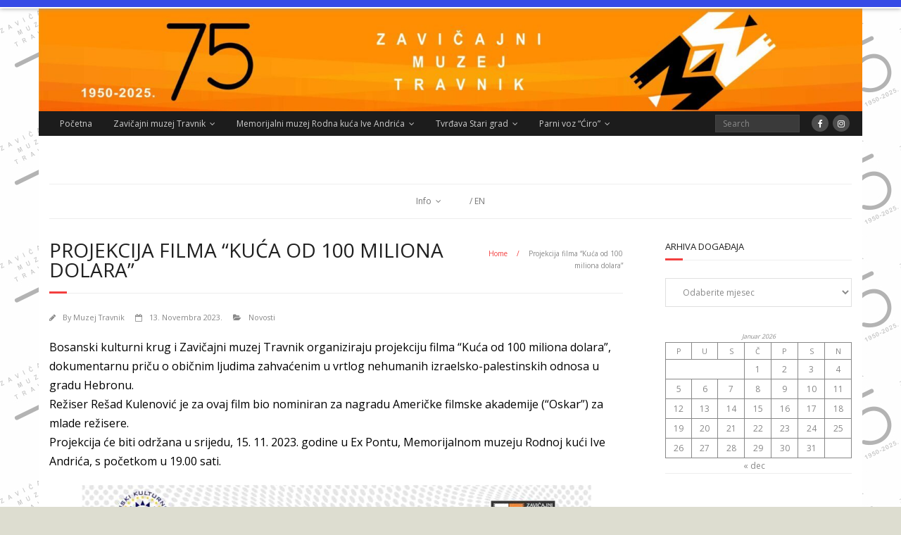

--- FILE ---
content_type: text/html; charset=UTF-8
request_url: https://muzejtravnik.ba/projekcija-filma-kuca-od-100-miliona-dolara/
body_size: 89591
content:
<!DOCTYPE html>

<html lang="bs-BA">
<head>
<meta charset="UTF-8" />
<meta name="viewport" content="width=device-width" />
<link rel="profile" href="//gmpg.org/xfn/11" />
<link rel="pingback" href="https://muzejtravnik.ba/xmlrpc.php" />

<title>Projekcija filma &#8220;Kuća od 100 miliona dolara&#8221;</title>
<meta name='robots' content='max-image-preview:large' />
<link rel='dns-prefetch' href='//dl.dropboxusercontent.com' />
<link rel='dns-prefetch' href='//fonts.googleapis.com' />
<link rel="alternate" type="application/rss+xml" title=" &raquo; novosti" href="https://muzejtravnik.ba/feed/" />
<link rel="alternate" type="application/rss+xml" title=" &raquo;  novosti o komentarima" href="https://muzejtravnik.ba/comments/feed/" />
<link rel="alternate" title="oEmbed (JSON)" type="application/json+oembed" href="https://muzejtravnik.ba/wp-json/oembed/1.0/embed?url=https%3A%2F%2Fmuzejtravnik.ba%2Fprojekcija-filma-kuca-od-100-miliona-dolara%2F" />
<link rel="alternate" title="oEmbed (XML)" type="text/xml+oembed" href="https://muzejtravnik.ba/wp-json/oembed/1.0/embed?url=https%3A%2F%2Fmuzejtravnik.ba%2Fprojekcija-filma-kuca-od-100-miliona-dolara%2F&#038;format=xml" />
<style id='wp-img-auto-sizes-contain-inline-css' type='text/css'>
img:is([sizes=auto i],[sizes^="auto," i]){contain-intrinsic-size:3000px 1500px}
/*# sourceURL=wp-img-auto-sizes-contain-inline-css */
</style>
<style id='wp-emoji-styles-inline-css' type='text/css'>

	img.wp-smiley, img.emoji {
		display: inline !important;
		border: none !important;
		box-shadow: none !important;
		height: 1em !important;
		width: 1em !important;
		margin: 0 0.07em !important;
		vertical-align: -0.1em !important;
		background: none !important;
		padding: 0 !important;
	}
/*# sourceURL=wp-emoji-styles-inline-css */
</style>
<style id='wp-block-library-inline-css' type='text/css'>
:root{--wp-block-synced-color:#7a00df;--wp-block-synced-color--rgb:122,0,223;--wp-bound-block-color:var(--wp-block-synced-color);--wp-editor-canvas-background:#ddd;--wp-admin-theme-color:#007cba;--wp-admin-theme-color--rgb:0,124,186;--wp-admin-theme-color-darker-10:#006ba1;--wp-admin-theme-color-darker-10--rgb:0,107,160.5;--wp-admin-theme-color-darker-20:#005a87;--wp-admin-theme-color-darker-20--rgb:0,90,135;--wp-admin-border-width-focus:2px}@media (min-resolution:192dpi){:root{--wp-admin-border-width-focus:1.5px}}.wp-element-button{cursor:pointer}:root .has-very-light-gray-background-color{background-color:#eee}:root .has-very-dark-gray-background-color{background-color:#313131}:root .has-very-light-gray-color{color:#eee}:root .has-very-dark-gray-color{color:#313131}:root .has-vivid-green-cyan-to-vivid-cyan-blue-gradient-background{background:linear-gradient(135deg,#00d084,#0693e3)}:root .has-purple-crush-gradient-background{background:linear-gradient(135deg,#34e2e4,#4721fb 50%,#ab1dfe)}:root .has-hazy-dawn-gradient-background{background:linear-gradient(135deg,#faaca8,#dad0ec)}:root .has-subdued-olive-gradient-background{background:linear-gradient(135deg,#fafae1,#67a671)}:root .has-atomic-cream-gradient-background{background:linear-gradient(135deg,#fdd79a,#004a59)}:root .has-nightshade-gradient-background{background:linear-gradient(135deg,#330968,#31cdcf)}:root .has-midnight-gradient-background{background:linear-gradient(135deg,#020381,#2874fc)}:root{--wp--preset--font-size--normal:16px;--wp--preset--font-size--huge:42px}.has-regular-font-size{font-size:1em}.has-larger-font-size{font-size:2.625em}.has-normal-font-size{font-size:var(--wp--preset--font-size--normal)}.has-huge-font-size{font-size:var(--wp--preset--font-size--huge)}.has-text-align-center{text-align:center}.has-text-align-left{text-align:left}.has-text-align-right{text-align:right}.has-fit-text{white-space:nowrap!important}#end-resizable-editor-section{display:none}.aligncenter{clear:both}.items-justified-left{justify-content:flex-start}.items-justified-center{justify-content:center}.items-justified-right{justify-content:flex-end}.items-justified-space-between{justify-content:space-between}.screen-reader-text{border:0;clip-path:inset(50%);height:1px;margin:-1px;overflow:hidden;padding:0;position:absolute;width:1px;word-wrap:normal!important}.screen-reader-text:focus{background-color:#ddd;clip-path:none;color:#444;display:block;font-size:1em;height:auto;left:5px;line-height:normal;padding:15px 23px 14px;text-decoration:none;top:5px;width:auto;z-index:100000}html :where(.has-border-color){border-style:solid}html :where([style*=border-top-color]){border-top-style:solid}html :where([style*=border-right-color]){border-right-style:solid}html :where([style*=border-bottom-color]){border-bottom-style:solid}html :where([style*=border-left-color]){border-left-style:solid}html :where([style*=border-width]){border-style:solid}html :where([style*=border-top-width]){border-top-style:solid}html :where([style*=border-right-width]){border-right-style:solid}html :where([style*=border-bottom-width]){border-bottom-style:solid}html :where([style*=border-left-width]){border-left-style:solid}html :where(img[class*=wp-image-]){height:auto;max-width:100%}:where(figure){margin:0 0 1em}html :where(.is-position-sticky){--wp-admin--admin-bar--position-offset:var(--wp-admin--admin-bar--height,0px)}@media screen and (max-width:600px){html :where(.is-position-sticky){--wp-admin--admin-bar--position-offset:0px}}

/*# sourceURL=wp-block-library-inline-css */
</style><style id='wp-block-calendar-inline-css' type='text/css'>
.wp-block-calendar{text-align:center}.wp-block-calendar td,.wp-block-calendar th{border:1px solid;padding:.25em}.wp-block-calendar th{font-weight:400}.wp-block-calendar caption{background-color:inherit}.wp-block-calendar table{border-collapse:collapse;width:100%}.wp-block-calendar table.has-background th{background-color:inherit}.wp-block-calendar table.has-text-color th{color:inherit}.wp-block-calendar :where(table:not(.has-text-color)){color:#40464d}.wp-block-calendar :where(table:not(.has-text-color)) td,.wp-block-calendar :where(table:not(.has-text-color)) th{border-color:#ddd}:where(.wp-block-calendar table:not(.has-background) th){background:#ddd}
/*# sourceURL=https://muzejtravnik.ba/wp-includes/blocks/calendar/style.min.css */
</style>
<style id='wp-block-gallery-inline-css' type='text/css'>
.blocks-gallery-grid:not(.has-nested-images),.wp-block-gallery:not(.has-nested-images){display:flex;flex-wrap:wrap;list-style-type:none;margin:0;padding:0}.blocks-gallery-grid:not(.has-nested-images) .blocks-gallery-image,.blocks-gallery-grid:not(.has-nested-images) .blocks-gallery-item,.wp-block-gallery:not(.has-nested-images) .blocks-gallery-image,.wp-block-gallery:not(.has-nested-images) .blocks-gallery-item{display:flex;flex-direction:column;flex-grow:1;justify-content:center;margin:0 1em 1em 0;position:relative;width:calc(50% - 1em)}.blocks-gallery-grid:not(.has-nested-images) .blocks-gallery-image:nth-of-type(2n),.blocks-gallery-grid:not(.has-nested-images) .blocks-gallery-item:nth-of-type(2n),.wp-block-gallery:not(.has-nested-images) .blocks-gallery-image:nth-of-type(2n),.wp-block-gallery:not(.has-nested-images) .blocks-gallery-item:nth-of-type(2n){margin-right:0}.blocks-gallery-grid:not(.has-nested-images) .blocks-gallery-image figure,.blocks-gallery-grid:not(.has-nested-images) .blocks-gallery-item figure,.wp-block-gallery:not(.has-nested-images) .blocks-gallery-image figure,.wp-block-gallery:not(.has-nested-images) .blocks-gallery-item figure{align-items:flex-end;display:flex;height:100%;justify-content:flex-start;margin:0}.blocks-gallery-grid:not(.has-nested-images) .blocks-gallery-image img,.blocks-gallery-grid:not(.has-nested-images) .blocks-gallery-item img,.wp-block-gallery:not(.has-nested-images) .blocks-gallery-image img,.wp-block-gallery:not(.has-nested-images) .blocks-gallery-item img{display:block;height:auto;max-width:100%;width:auto}.blocks-gallery-grid:not(.has-nested-images) .blocks-gallery-image figcaption,.blocks-gallery-grid:not(.has-nested-images) .blocks-gallery-item figcaption,.wp-block-gallery:not(.has-nested-images) .blocks-gallery-image figcaption,.wp-block-gallery:not(.has-nested-images) .blocks-gallery-item figcaption{background:linear-gradient(0deg,#000000b3,#0000004d 70%,#0000);bottom:0;box-sizing:border-box;color:#fff;font-size:.8em;margin:0;max-height:100%;overflow:auto;padding:3em .77em .7em;position:absolute;text-align:center;width:100%;z-index:2}.blocks-gallery-grid:not(.has-nested-images) .blocks-gallery-image figcaption img,.blocks-gallery-grid:not(.has-nested-images) .blocks-gallery-item figcaption img,.wp-block-gallery:not(.has-nested-images) .blocks-gallery-image figcaption img,.wp-block-gallery:not(.has-nested-images) .blocks-gallery-item figcaption img{display:inline}.blocks-gallery-grid:not(.has-nested-images) figcaption,.wp-block-gallery:not(.has-nested-images) figcaption{flex-grow:1}.blocks-gallery-grid:not(.has-nested-images).is-cropped .blocks-gallery-image a,.blocks-gallery-grid:not(.has-nested-images).is-cropped .blocks-gallery-image img,.blocks-gallery-grid:not(.has-nested-images).is-cropped .blocks-gallery-item a,.blocks-gallery-grid:not(.has-nested-images).is-cropped .blocks-gallery-item img,.wp-block-gallery:not(.has-nested-images).is-cropped .blocks-gallery-image a,.wp-block-gallery:not(.has-nested-images).is-cropped .blocks-gallery-image img,.wp-block-gallery:not(.has-nested-images).is-cropped .blocks-gallery-item a,.wp-block-gallery:not(.has-nested-images).is-cropped .blocks-gallery-item img{flex:1;height:100%;object-fit:cover;width:100%}.blocks-gallery-grid:not(.has-nested-images).columns-1 .blocks-gallery-image,.blocks-gallery-grid:not(.has-nested-images).columns-1 .blocks-gallery-item,.wp-block-gallery:not(.has-nested-images).columns-1 .blocks-gallery-image,.wp-block-gallery:not(.has-nested-images).columns-1 .blocks-gallery-item{margin-right:0;width:100%}@media (min-width:600px){.blocks-gallery-grid:not(.has-nested-images).columns-3 .blocks-gallery-image,.blocks-gallery-grid:not(.has-nested-images).columns-3 .blocks-gallery-item,.wp-block-gallery:not(.has-nested-images).columns-3 .blocks-gallery-image,.wp-block-gallery:not(.has-nested-images).columns-3 .blocks-gallery-item{margin-right:1em;width:calc(33.33333% - .66667em)}.blocks-gallery-grid:not(.has-nested-images).columns-4 .blocks-gallery-image,.blocks-gallery-grid:not(.has-nested-images).columns-4 .blocks-gallery-item,.wp-block-gallery:not(.has-nested-images).columns-4 .blocks-gallery-image,.wp-block-gallery:not(.has-nested-images).columns-4 .blocks-gallery-item{margin-right:1em;width:calc(25% - .75em)}.blocks-gallery-grid:not(.has-nested-images).columns-5 .blocks-gallery-image,.blocks-gallery-grid:not(.has-nested-images).columns-5 .blocks-gallery-item,.wp-block-gallery:not(.has-nested-images).columns-5 .blocks-gallery-image,.wp-block-gallery:not(.has-nested-images).columns-5 .blocks-gallery-item{margin-right:1em;width:calc(20% - .8em)}.blocks-gallery-grid:not(.has-nested-images).columns-6 .blocks-gallery-image,.blocks-gallery-grid:not(.has-nested-images).columns-6 .blocks-gallery-item,.wp-block-gallery:not(.has-nested-images).columns-6 .blocks-gallery-image,.wp-block-gallery:not(.has-nested-images).columns-6 .blocks-gallery-item{margin-right:1em;width:calc(16.66667% - .83333em)}.blocks-gallery-grid:not(.has-nested-images).columns-7 .blocks-gallery-image,.blocks-gallery-grid:not(.has-nested-images).columns-7 .blocks-gallery-item,.wp-block-gallery:not(.has-nested-images).columns-7 .blocks-gallery-image,.wp-block-gallery:not(.has-nested-images).columns-7 .blocks-gallery-item{margin-right:1em;width:calc(14.28571% - .85714em)}.blocks-gallery-grid:not(.has-nested-images).columns-8 .blocks-gallery-image,.blocks-gallery-grid:not(.has-nested-images).columns-8 .blocks-gallery-item,.wp-block-gallery:not(.has-nested-images).columns-8 .blocks-gallery-image,.wp-block-gallery:not(.has-nested-images).columns-8 .blocks-gallery-item{margin-right:1em;width:calc(12.5% - .875em)}.blocks-gallery-grid:not(.has-nested-images).columns-1 .blocks-gallery-image:nth-of-type(1n),.blocks-gallery-grid:not(.has-nested-images).columns-1 .blocks-gallery-item:nth-of-type(1n),.blocks-gallery-grid:not(.has-nested-images).columns-2 .blocks-gallery-image:nth-of-type(2n),.blocks-gallery-grid:not(.has-nested-images).columns-2 .blocks-gallery-item:nth-of-type(2n),.blocks-gallery-grid:not(.has-nested-images).columns-3 .blocks-gallery-image:nth-of-type(3n),.blocks-gallery-grid:not(.has-nested-images).columns-3 .blocks-gallery-item:nth-of-type(3n),.blocks-gallery-grid:not(.has-nested-images).columns-4 .blocks-gallery-image:nth-of-type(4n),.blocks-gallery-grid:not(.has-nested-images).columns-4 .blocks-gallery-item:nth-of-type(4n),.blocks-gallery-grid:not(.has-nested-images).columns-5 .blocks-gallery-image:nth-of-type(5n),.blocks-gallery-grid:not(.has-nested-images).columns-5 .blocks-gallery-item:nth-of-type(5n),.blocks-gallery-grid:not(.has-nested-images).columns-6 .blocks-gallery-image:nth-of-type(6n),.blocks-gallery-grid:not(.has-nested-images).columns-6 .blocks-gallery-item:nth-of-type(6n),.blocks-gallery-grid:not(.has-nested-images).columns-7 .blocks-gallery-image:nth-of-type(7n),.blocks-gallery-grid:not(.has-nested-images).columns-7 .blocks-gallery-item:nth-of-type(7n),.blocks-gallery-grid:not(.has-nested-images).columns-8 .blocks-gallery-image:nth-of-type(8n),.blocks-gallery-grid:not(.has-nested-images).columns-8 .blocks-gallery-item:nth-of-type(8n),.wp-block-gallery:not(.has-nested-images).columns-1 .blocks-gallery-image:nth-of-type(1n),.wp-block-gallery:not(.has-nested-images).columns-1 .blocks-gallery-item:nth-of-type(1n),.wp-block-gallery:not(.has-nested-images).columns-2 .blocks-gallery-image:nth-of-type(2n),.wp-block-gallery:not(.has-nested-images).columns-2 .blocks-gallery-item:nth-of-type(2n),.wp-block-gallery:not(.has-nested-images).columns-3 .blocks-gallery-image:nth-of-type(3n),.wp-block-gallery:not(.has-nested-images).columns-3 .blocks-gallery-item:nth-of-type(3n),.wp-block-gallery:not(.has-nested-images).columns-4 .blocks-gallery-image:nth-of-type(4n),.wp-block-gallery:not(.has-nested-images).columns-4 .blocks-gallery-item:nth-of-type(4n),.wp-block-gallery:not(.has-nested-images).columns-5 .blocks-gallery-image:nth-of-type(5n),.wp-block-gallery:not(.has-nested-images).columns-5 .blocks-gallery-item:nth-of-type(5n),.wp-block-gallery:not(.has-nested-images).columns-6 .blocks-gallery-image:nth-of-type(6n),.wp-block-gallery:not(.has-nested-images).columns-6 .blocks-gallery-item:nth-of-type(6n),.wp-block-gallery:not(.has-nested-images).columns-7 .blocks-gallery-image:nth-of-type(7n),.wp-block-gallery:not(.has-nested-images).columns-7 .blocks-gallery-item:nth-of-type(7n),.wp-block-gallery:not(.has-nested-images).columns-8 .blocks-gallery-image:nth-of-type(8n),.wp-block-gallery:not(.has-nested-images).columns-8 .blocks-gallery-item:nth-of-type(8n){margin-right:0}}.blocks-gallery-grid:not(.has-nested-images) .blocks-gallery-image:last-child,.blocks-gallery-grid:not(.has-nested-images) .blocks-gallery-item:last-child,.wp-block-gallery:not(.has-nested-images) .blocks-gallery-image:last-child,.wp-block-gallery:not(.has-nested-images) .blocks-gallery-item:last-child{margin-right:0}.blocks-gallery-grid:not(.has-nested-images).alignleft,.blocks-gallery-grid:not(.has-nested-images).alignright,.wp-block-gallery:not(.has-nested-images).alignleft,.wp-block-gallery:not(.has-nested-images).alignright{max-width:420px;width:100%}.blocks-gallery-grid:not(.has-nested-images).aligncenter .blocks-gallery-item figure,.wp-block-gallery:not(.has-nested-images).aligncenter .blocks-gallery-item figure{justify-content:center}.wp-block-gallery:not(.is-cropped) .blocks-gallery-item{align-self:flex-start}figure.wp-block-gallery.has-nested-images{align-items:normal}.wp-block-gallery.has-nested-images figure.wp-block-image:not(#individual-image){margin:0;width:calc(50% - var(--wp--style--unstable-gallery-gap, 16px)/2)}.wp-block-gallery.has-nested-images figure.wp-block-image{box-sizing:border-box;display:flex;flex-direction:column;flex-grow:1;justify-content:center;max-width:100%;position:relative}.wp-block-gallery.has-nested-images figure.wp-block-image>a,.wp-block-gallery.has-nested-images figure.wp-block-image>div{flex-direction:column;flex-grow:1;margin:0}.wp-block-gallery.has-nested-images figure.wp-block-image img{display:block;height:auto;max-width:100%!important;width:auto}.wp-block-gallery.has-nested-images figure.wp-block-image figcaption,.wp-block-gallery.has-nested-images figure.wp-block-image:has(figcaption):before{bottom:0;left:0;max-height:100%;position:absolute;right:0}.wp-block-gallery.has-nested-images figure.wp-block-image:has(figcaption):before{backdrop-filter:blur(3px);content:"";height:100%;-webkit-mask-image:linear-gradient(0deg,#000 20%,#0000);mask-image:linear-gradient(0deg,#000 20%,#0000);max-height:40%;pointer-events:none}.wp-block-gallery.has-nested-images figure.wp-block-image figcaption{box-sizing:border-box;color:#fff;font-size:13px;margin:0;overflow:auto;padding:1em;text-align:center;text-shadow:0 0 1.5px #000}.wp-block-gallery.has-nested-images figure.wp-block-image figcaption::-webkit-scrollbar{height:12px;width:12px}.wp-block-gallery.has-nested-images figure.wp-block-image figcaption::-webkit-scrollbar-track{background-color:initial}.wp-block-gallery.has-nested-images figure.wp-block-image figcaption::-webkit-scrollbar-thumb{background-clip:padding-box;background-color:initial;border:3px solid #0000;border-radius:8px}.wp-block-gallery.has-nested-images figure.wp-block-image figcaption:focus-within::-webkit-scrollbar-thumb,.wp-block-gallery.has-nested-images figure.wp-block-image figcaption:focus::-webkit-scrollbar-thumb,.wp-block-gallery.has-nested-images figure.wp-block-image figcaption:hover::-webkit-scrollbar-thumb{background-color:#fffc}.wp-block-gallery.has-nested-images figure.wp-block-image figcaption{scrollbar-color:#0000 #0000;scrollbar-gutter:stable both-edges;scrollbar-width:thin}.wp-block-gallery.has-nested-images figure.wp-block-image figcaption:focus,.wp-block-gallery.has-nested-images figure.wp-block-image figcaption:focus-within,.wp-block-gallery.has-nested-images figure.wp-block-image figcaption:hover{scrollbar-color:#fffc #0000}.wp-block-gallery.has-nested-images figure.wp-block-image figcaption{will-change:transform}@media (hover:none){.wp-block-gallery.has-nested-images figure.wp-block-image figcaption{scrollbar-color:#fffc #0000}}.wp-block-gallery.has-nested-images figure.wp-block-image figcaption{background:linear-gradient(0deg,#0006,#0000)}.wp-block-gallery.has-nested-images figure.wp-block-image figcaption img{display:inline}.wp-block-gallery.has-nested-images figure.wp-block-image figcaption a{color:inherit}.wp-block-gallery.has-nested-images figure.wp-block-image.has-custom-border img{box-sizing:border-box}.wp-block-gallery.has-nested-images figure.wp-block-image.has-custom-border>a,.wp-block-gallery.has-nested-images figure.wp-block-image.has-custom-border>div,.wp-block-gallery.has-nested-images figure.wp-block-image.is-style-rounded>a,.wp-block-gallery.has-nested-images figure.wp-block-image.is-style-rounded>div{flex:1 1 auto}.wp-block-gallery.has-nested-images figure.wp-block-image.has-custom-border figcaption,.wp-block-gallery.has-nested-images figure.wp-block-image.is-style-rounded figcaption{background:none;color:inherit;flex:initial;margin:0;padding:10px 10px 9px;position:relative;text-shadow:none}.wp-block-gallery.has-nested-images figure.wp-block-image.has-custom-border:before,.wp-block-gallery.has-nested-images figure.wp-block-image.is-style-rounded:before{content:none}.wp-block-gallery.has-nested-images figcaption{flex-basis:100%;flex-grow:1;text-align:center}.wp-block-gallery.has-nested-images:not(.is-cropped) figure.wp-block-image:not(#individual-image){margin-bottom:auto;margin-top:0}.wp-block-gallery.has-nested-images.is-cropped figure.wp-block-image:not(#individual-image){align-self:inherit}.wp-block-gallery.has-nested-images.is-cropped figure.wp-block-image:not(#individual-image)>a,.wp-block-gallery.has-nested-images.is-cropped figure.wp-block-image:not(#individual-image)>div:not(.components-drop-zone){display:flex}.wp-block-gallery.has-nested-images.is-cropped figure.wp-block-image:not(#individual-image) a,.wp-block-gallery.has-nested-images.is-cropped figure.wp-block-image:not(#individual-image) img{flex:1 0 0%;height:100%;object-fit:cover;width:100%}.wp-block-gallery.has-nested-images.columns-1 figure.wp-block-image:not(#individual-image){width:100%}@media (min-width:600px){.wp-block-gallery.has-nested-images.columns-3 figure.wp-block-image:not(#individual-image){width:calc(33.33333% - var(--wp--style--unstable-gallery-gap, 16px)*.66667)}.wp-block-gallery.has-nested-images.columns-4 figure.wp-block-image:not(#individual-image){width:calc(25% - var(--wp--style--unstable-gallery-gap, 16px)*.75)}.wp-block-gallery.has-nested-images.columns-5 figure.wp-block-image:not(#individual-image){width:calc(20% - var(--wp--style--unstable-gallery-gap, 16px)*.8)}.wp-block-gallery.has-nested-images.columns-6 figure.wp-block-image:not(#individual-image){width:calc(16.66667% - var(--wp--style--unstable-gallery-gap, 16px)*.83333)}.wp-block-gallery.has-nested-images.columns-7 figure.wp-block-image:not(#individual-image){width:calc(14.28571% - var(--wp--style--unstable-gallery-gap, 16px)*.85714)}.wp-block-gallery.has-nested-images.columns-8 figure.wp-block-image:not(#individual-image){width:calc(12.5% - var(--wp--style--unstable-gallery-gap, 16px)*.875)}.wp-block-gallery.has-nested-images.columns-default figure.wp-block-image:not(#individual-image){width:calc(33.33% - var(--wp--style--unstable-gallery-gap, 16px)*.66667)}.wp-block-gallery.has-nested-images.columns-default figure.wp-block-image:not(#individual-image):first-child:nth-last-child(2),.wp-block-gallery.has-nested-images.columns-default figure.wp-block-image:not(#individual-image):first-child:nth-last-child(2)~figure.wp-block-image:not(#individual-image){width:calc(50% - var(--wp--style--unstable-gallery-gap, 16px)*.5)}.wp-block-gallery.has-nested-images.columns-default figure.wp-block-image:not(#individual-image):first-child:last-child{width:100%}}.wp-block-gallery.has-nested-images.alignleft,.wp-block-gallery.has-nested-images.alignright{max-width:420px;width:100%}.wp-block-gallery.has-nested-images.aligncenter{justify-content:center}
/*# sourceURL=https://muzejtravnik.ba/wp-includes/blocks/gallery/style.min.css */
</style>
<style id='wp-block-image-inline-css' type='text/css'>
.wp-block-image>a,.wp-block-image>figure>a{display:inline-block}.wp-block-image img{box-sizing:border-box;height:auto;max-width:100%;vertical-align:bottom}@media not (prefers-reduced-motion){.wp-block-image img.hide{visibility:hidden}.wp-block-image img.show{animation:show-content-image .4s}}.wp-block-image[style*=border-radius] img,.wp-block-image[style*=border-radius]>a{border-radius:inherit}.wp-block-image.has-custom-border img{box-sizing:border-box}.wp-block-image.aligncenter{text-align:center}.wp-block-image.alignfull>a,.wp-block-image.alignwide>a{width:100%}.wp-block-image.alignfull img,.wp-block-image.alignwide img{height:auto;width:100%}.wp-block-image .aligncenter,.wp-block-image .alignleft,.wp-block-image .alignright,.wp-block-image.aligncenter,.wp-block-image.alignleft,.wp-block-image.alignright{display:table}.wp-block-image .aligncenter>figcaption,.wp-block-image .alignleft>figcaption,.wp-block-image .alignright>figcaption,.wp-block-image.aligncenter>figcaption,.wp-block-image.alignleft>figcaption,.wp-block-image.alignright>figcaption{caption-side:bottom;display:table-caption}.wp-block-image .alignleft{float:left;margin:.5em 1em .5em 0}.wp-block-image .alignright{float:right;margin:.5em 0 .5em 1em}.wp-block-image .aligncenter{margin-left:auto;margin-right:auto}.wp-block-image :where(figcaption){margin-bottom:1em;margin-top:.5em}.wp-block-image.is-style-circle-mask img{border-radius:9999px}@supports ((-webkit-mask-image:none) or (mask-image:none)) or (-webkit-mask-image:none){.wp-block-image.is-style-circle-mask img{border-radius:0;-webkit-mask-image:url('data:image/svg+xml;utf8,<svg viewBox="0 0 100 100" xmlns="http://www.w3.org/2000/svg"><circle cx="50" cy="50" r="50"/></svg>');mask-image:url('data:image/svg+xml;utf8,<svg viewBox="0 0 100 100" xmlns="http://www.w3.org/2000/svg"><circle cx="50" cy="50" r="50"/></svg>');mask-mode:alpha;-webkit-mask-position:center;mask-position:center;-webkit-mask-repeat:no-repeat;mask-repeat:no-repeat;-webkit-mask-size:contain;mask-size:contain}}:root :where(.wp-block-image.is-style-rounded img,.wp-block-image .is-style-rounded img){border-radius:9999px}.wp-block-image figure{margin:0}.wp-lightbox-container{display:flex;flex-direction:column;position:relative}.wp-lightbox-container img{cursor:zoom-in}.wp-lightbox-container img:hover+button{opacity:1}.wp-lightbox-container button{align-items:center;backdrop-filter:blur(16px) saturate(180%);background-color:#5a5a5a40;border:none;border-radius:4px;cursor:zoom-in;display:flex;height:20px;justify-content:center;opacity:0;padding:0;position:absolute;right:16px;text-align:center;top:16px;width:20px;z-index:100}@media not (prefers-reduced-motion){.wp-lightbox-container button{transition:opacity .2s ease}}.wp-lightbox-container button:focus-visible{outline:3px auto #5a5a5a40;outline:3px auto -webkit-focus-ring-color;outline-offset:3px}.wp-lightbox-container button:hover{cursor:pointer;opacity:1}.wp-lightbox-container button:focus{opacity:1}.wp-lightbox-container button:focus,.wp-lightbox-container button:hover,.wp-lightbox-container button:not(:hover):not(:active):not(.has-background){background-color:#5a5a5a40;border:none}.wp-lightbox-overlay{box-sizing:border-box;cursor:zoom-out;height:100vh;left:0;overflow:hidden;position:fixed;top:0;visibility:hidden;width:100%;z-index:100000}.wp-lightbox-overlay .close-button{align-items:center;cursor:pointer;display:flex;justify-content:center;min-height:40px;min-width:40px;padding:0;position:absolute;right:calc(env(safe-area-inset-right) + 16px);top:calc(env(safe-area-inset-top) + 16px);z-index:5000000}.wp-lightbox-overlay .close-button:focus,.wp-lightbox-overlay .close-button:hover,.wp-lightbox-overlay .close-button:not(:hover):not(:active):not(.has-background){background:none;border:none}.wp-lightbox-overlay .lightbox-image-container{height:var(--wp--lightbox-container-height);left:50%;overflow:hidden;position:absolute;top:50%;transform:translate(-50%,-50%);transform-origin:top left;width:var(--wp--lightbox-container-width);z-index:9999999999}.wp-lightbox-overlay .wp-block-image{align-items:center;box-sizing:border-box;display:flex;height:100%;justify-content:center;margin:0;position:relative;transform-origin:0 0;width:100%;z-index:3000000}.wp-lightbox-overlay .wp-block-image img{height:var(--wp--lightbox-image-height);min-height:var(--wp--lightbox-image-height);min-width:var(--wp--lightbox-image-width);width:var(--wp--lightbox-image-width)}.wp-lightbox-overlay .wp-block-image figcaption{display:none}.wp-lightbox-overlay button{background:none;border:none}.wp-lightbox-overlay .scrim{background-color:#fff;height:100%;opacity:.9;position:absolute;width:100%;z-index:2000000}.wp-lightbox-overlay.active{visibility:visible}@media not (prefers-reduced-motion){.wp-lightbox-overlay.active{animation:turn-on-visibility .25s both}.wp-lightbox-overlay.active img{animation:turn-on-visibility .35s both}.wp-lightbox-overlay.show-closing-animation:not(.active){animation:turn-off-visibility .35s both}.wp-lightbox-overlay.show-closing-animation:not(.active) img{animation:turn-off-visibility .25s both}.wp-lightbox-overlay.zoom.active{animation:none;opacity:1;visibility:visible}.wp-lightbox-overlay.zoom.active .lightbox-image-container{animation:lightbox-zoom-in .4s}.wp-lightbox-overlay.zoom.active .lightbox-image-container img{animation:none}.wp-lightbox-overlay.zoom.active .scrim{animation:turn-on-visibility .4s forwards}.wp-lightbox-overlay.zoom.show-closing-animation:not(.active){animation:none}.wp-lightbox-overlay.zoom.show-closing-animation:not(.active) .lightbox-image-container{animation:lightbox-zoom-out .4s}.wp-lightbox-overlay.zoom.show-closing-animation:not(.active) .lightbox-image-container img{animation:none}.wp-lightbox-overlay.zoom.show-closing-animation:not(.active) .scrim{animation:turn-off-visibility .4s forwards}}@keyframes show-content-image{0%{visibility:hidden}99%{visibility:hidden}to{visibility:visible}}@keyframes turn-on-visibility{0%{opacity:0}to{opacity:1}}@keyframes turn-off-visibility{0%{opacity:1;visibility:visible}99%{opacity:0;visibility:visible}to{opacity:0;visibility:hidden}}@keyframes lightbox-zoom-in{0%{transform:translate(calc((-100vw + var(--wp--lightbox-scrollbar-width))/2 + var(--wp--lightbox-initial-left-position)),calc(-50vh + var(--wp--lightbox-initial-top-position))) scale(var(--wp--lightbox-scale))}to{transform:translate(-50%,-50%) scale(1)}}@keyframes lightbox-zoom-out{0%{transform:translate(-50%,-50%) scale(1);visibility:visible}99%{visibility:visible}to{transform:translate(calc((-100vw + var(--wp--lightbox-scrollbar-width))/2 + var(--wp--lightbox-initial-left-position)),calc(-50vh + var(--wp--lightbox-initial-top-position))) scale(var(--wp--lightbox-scale));visibility:hidden}}
/*# sourceURL=https://muzejtravnik.ba/wp-includes/blocks/image/style.min.css */
</style>
<style id='wp-block-media-text-inline-css' type='text/css'>
.wp-block-media-text{box-sizing:border-box;
  /*!rtl:begin:ignore*/direction:ltr;
  /*!rtl:end:ignore*/display:grid;grid-template-columns:50% 1fr;grid-template-rows:auto}.wp-block-media-text.has-media-on-the-right{grid-template-columns:1fr 50%}.wp-block-media-text.is-vertically-aligned-top>.wp-block-media-text__content,.wp-block-media-text.is-vertically-aligned-top>.wp-block-media-text__media{align-self:start}.wp-block-media-text.is-vertically-aligned-center>.wp-block-media-text__content,.wp-block-media-text.is-vertically-aligned-center>.wp-block-media-text__media,.wp-block-media-text>.wp-block-media-text__content,.wp-block-media-text>.wp-block-media-text__media{align-self:center}.wp-block-media-text.is-vertically-aligned-bottom>.wp-block-media-text__content,.wp-block-media-text.is-vertically-aligned-bottom>.wp-block-media-text__media{align-self:end}.wp-block-media-text>.wp-block-media-text__media{
  /*!rtl:begin:ignore*/grid-column:1;grid-row:1;
  /*!rtl:end:ignore*/margin:0}.wp-block-media-text>.wp-block-media-text__content{direction:ltr;
  /*!rtl:begin:ignore*/grid-column:2;grid-row:1;
  /*!rtl:end:ignore*/padding:0 8%;word-break:break-word}.wp-block-media-text.has-media-on-the-right>.wp-block-media-text__media{
  /*!rtl:begin:ignore*/grid-column:2;grid-row:1
  /*!rtl:end:ignore*/}.wp-block-media-text.has-media-on-the-right>.wp-block-media-text__content{
  /*!rtl:begin:ignore*/grid-column:1;grid-row:1
  /*!rtl:end:ignore*/}.wp-block-media-text__media a{display:block}.wp-block-media-text__media img,.wp-block-media-text__media video{height:auto;max-width:unset;vertical-align:middle;width:100%}.wp-block-media-text.is-image-fill>.wp-block-media-text__media{background-size:cover;height:100%;min-height:250px}.wp-block-media-text.is-image-fill>.wp-block-media-text__media>a{display:block;height:100%}.wp-block-media-text.is-image-fill>.wp-block-media-text__media img{height:1px;margin:-1px;overflow:hidden;padding:0;position:absolute;width:1px;clip:rect(0,0,0,0);border:0}.wp-block-media-text.is-image-fill-element>.wp-block-media-text__media{height:100%;min-height:250px}.wp-block-media-text.is-image-fill-element>.wp-block-media-text__media>a{display:block;height:100%}.wp-block-media-text.is-image-fill-element>.wp-block-media-text__media img{height:100%;object-fit:cover;width:100%}@media (max-width:600px){.wp-block-media-text.is-stacked-on-mobile{grid-template-columns:100%!important}.wp-block-media-text.is-stacked-on-mobile>.wp-block-media-text__media{grid-column:1;grid-row:1}.wp-block-media-text.is-stacked-on-mobile>.wp-block-media-text__content{grid-column:1;grid-row:2}}
/*# sourceURL=https://muzejtravnik.ba/wp-includes/blocks/media-text/style.min.css */
</style>
<style id='wp-block-buttons-inline-css' type='text/css'>
.wp-block-buttons{box-sizing:border-box}.wp-block-buttons.is-vertical{flex-direction:column}.wp-block-buttons.is-vertical>.wp-block-button:last-child{margin-bottom:0}.wp-block-buttons>.wp-block-button{display:inline-block;margin:0}.wp-block-buttons.is-content-justification-left{justify-content:flex-start}.wp-block-buttons.is-content-justification-left.is-vertical{align-items:flex-start}.wp-block-buttons.is-content-justification-center{justify-content:center}.wp-block-buttons.is-content-justification-center.is-vertical{align-items:center}.wp-block-buttons.is-content-justification-right{justify-content:flex-end}.wp-block-buttons.is-content-justification-right.is-vertical{align-items:flex-end}.wp-block-buttons.is-content-justification-space-between{justify-content:space-between}.wp-block-buttons.aligncenter{text-align:center}.wp-block-buttons:not(.is-content-justification-space-between,.is-content-justification-right,.is-content-justification-left,.is-content-justification-center) .wp-block-button.aligncenter{margin-left:auto;margin-right:auto;width:100%}.wp-block-buttons[style*=text-decoration] .wp-block-button,.wp-block-buttons[style*=text-decoration] .wp-block-button__link{text-decoration:inherit}.wp-block-buttons.has-custom-font-size .wp-block-button__link{font-size:inherit}.wp-block-buttons .wp-block-button__link{width:100%}.wp-block-button.aligncenter{text-align:center}
/*# sourceURL=https://muzejtravnik.ba/wp-includes/blocks/buttons/style.min.css */
</style>
<style id='wp-block-group-inline-css' type='text/css'>
.wp-block-group{box-sizing:border-box}:where(.wp-block-group.wp-block-group-is-layout-constrained){position:relative}
/*# sourceURL=https://muzejtravnik.ba/wp-includes/blocks/group/style.min.css */
</style>
<style id='wp-block-paragraph-inline-css' type='text/css'>
.is-small-text{font-size:.875em}.is-regular-text{font-size:1em}.is-large-text{font-size:2.25em}.is-larger-text{font-size:3em}.has-drop-cap:not(:focus):first-letter{float:left;font-size:8.4em;font-style:normal;font-weight:100;line-height:.68;margin:.05em .1em 0 0;text-transform:uppercase}body.rtl .has-drop-cap:not(:focus):first-letter{float:none;margin-left:.1em}p.has-drop-cap.has-background{overflow:hidden}:root :where(p.has-background){padding:1.25em 2.375em}:where(p.has-text-color:not(.has-link-color)) a{color:inherit}p.has-text-align-left[style*="writing-mode:vertical-lr"],p.has-text-align-right[style*="writing-mode:vertical-rl"]{rotate:180deg}
/*# sourceURL=https://muzejtravnik.ba/wp-includes/blocks/paragraph/style.min.css */
</style>
<style id='global-styles-inline-css' type='text/css'>
:root{--wp--preset--aspect-ratio--square: 1;--wp--preset--aspect-ratio--4-3: 4/3;--wp--preset--aspect-ratio--3-4: 3/4;--wp--preset--aspect-ratio--3-2: 3/2;--wp--preset--aspect-ratio--2-3: 2/3;--wp--preset--aspect-ratio--16-9: 16/9;--wp--preset--aspect-ratio--9-16: 9/16;--wp--preset--color--black: #000000;--wp--preset--color--cyan-bluish-gray: #abb8c3;--wp--preset--color--white: #ffffff;--wp--preset--color--pale-pink: #f78da7;--wp--preset--color--vivid-red: #cf2e2e;--wp--preset--color--luminous-vivid-orange: #ff6900;--wp--preset--color--luminous-vivid-amber: #fcb900;--wp--preset--color--light-green-cyan: #7bdcb5;--wp--preset--color--vivid-green-cyan: #00d084;--wp--preset--color--pale-cyan-blue: #8ed1fc;--wp--preset--color--vivid-cyan-blue: #0693e3;--wp--preset--color--vivid-purple: #9b51e0;--wp--preset--gradient--vivid-cyan-blue-to-vivid-purple: linear-gradient(135deg,rgb(6,147,227) 0%,rgb(155,81,224) 100%);--wp--preset--gradient--light-green-cyan-to-vivid-green-cyan: linear-gradient(135deg,rgb(122,220,180) 0%,rgb(0,208,130) 100%);--wp--preset--gradient--luminous-vivid-amber-to-luminous-vivid-orange: linear-gradient(135deg,rgb(252,185,0) 0%,rgb(255,105,0) 100%);--wp--preset--gradient--luminous-vivid-orange-to-vivid-red: linear-gradient(135deg,rgb(255,105,0) 0%,rgb(207,46,46) 100%);--wp--preset--gradient--very-light-gray-to-cyan-bluish-gray: linear-gradient(135deg,rgb(238,238,238) 0%,rgb(169,184,195) 100%);--wp--preset--gradient--cool-to-warm-spectrum: linear-gradient(135deg,rgb(74,234,220) 0%,rgb(151,120,209) 20%,rgb(207,42,186) 40%,rgb(238,44,130) 60%,rgb(251,105,98) 80%,rgb(254,248,76) 100%);--wp--preset--gradient--blush-light-purple: linear-gradient(135deg,rgb(255,206,236) 0%,rgb(152,150,240) 100%);--wp--preset--gradient--blush-bordeaux: linear-gradient(135deg,rgb(254,205,165) 0%,rgb(254,45,45) 50%,rgb(107,0,62) 100%);--wp--preset--gradient--luminous-dusk: linear-gradient(135deg,rgb(255,203,112) 0%,rgb(199,81,192) 50%,rgb(65,88,208) 100%);--wp--preset--gradient--pale-ocean: linear-gradient(135deg,rgb(255,245,203) 0%,rgb(182,227,212) 50%,rgb(51,167,181) 100%);--wp--preset--gradient--electric-grass: linear-gradient(135deg,rgb(202,248,128) 0%,rgb(113,206,126) 100%);--wp--preset--gradient--midnight: linear-gradient(135deg,rgb(2,3,129) 0%,rgb(40,116,252) 100%);--wp--preset--font-size--small: 13px;--wp--preset--font-size--medium: 20px;--wp--preset--font-size--large: 36px;--wp--preset--font-size--x-large: 42px;--wp--preset--spacing--20: 0.44rem;--wp--preset--spacing--30: 0.67rem;--wp--preset--spacing--40: 1rem;--wp--preset--spacing--50: 1.5rem;--wp--preset--spacing--60: 2.25rem;--wp--preset--spacing--70: 3.38rem;--wp--preset--spacing--80: 5.06rem;--wp--preset--shadow--natural: 6px 6px 9px rgba(0, 0, 0, 0.2);--wp--preset--shadow--deep: 12px 12px 50px rgba(0, 0, 0, 0.4);--wp--preset--shadow--sharp: 6px 6px 0px rgba(0, 0, 0, 0.2);--wp--preset--shadow--outlined: 6px 6px 0px -3px rgb(255, 255, 255), 6px 6px rgb(0, 0, 0);--wp--preset--shadow--crisp: 6px 6px 0px rgb(0, 0, 0);}:where(.is-layout-flex){gap: 0.5em;}:where(.is-layout-grid){gap: 0.5em;}body .is-layout-flex{display: flex;}.is-layout-flex{flex-wrap: wrap;align-items: center;}.is-layout-flex > :is(*, div){margin: 0;}body .is-layout-grid{display: grid;}.is-layout-grid > :is(*, div){margin: 0;}:where(.wp-block-columns.is-layout-flex){gap: 2em;}:where(.wp-block-columns.is-layout-grid){gap: 2em;}:where(.wp-block-post-template.is-layout-flex){gap: 1.25em;}:where(.wp-block-post-template.is-layout-grid){gap: 1.25em;}.has-black-color{color: var(--wp--preset--color--black) !important;}.has-cyan-bluish-gray-color{color: var(--wp--preset--color--cyan-bluish-gray) !important;}.has-white-color{color: var(--wp--preset--color--white) !important;}.has-pale-pink-color{color: var(--wp--preset--color--pale-pink) !important;}.has-vivid-red-color{color: var(--wp--preset--color--vivid-red) !important;}.has-luminous-vivid-orange-color{color: var(--wp--preset--color--luminous-vivid-orange) !important;}.has-luminous-vivid-amber-color{color: var(--wp--preset--color--luminous-vivid-amber) !important;}.has-light-green-cyan-color{color: var(--wp--preset--color--light-green-cyan) !important;}.has-vivid-green-cyan-color{color: var(--wp--preset--color--vivid-green-cyan) !important;}.has-pale-cyan-blue-color{color: var(--wp--preset--color--pale-cyan-blue) !important;}.has-vivid-cyan-blue-color{color: var(--wp--preset--color--vivid-cyan-blue) !important;}.has-vivid-purple-color{color: var(--wp--preset--color--vivid-purple) !important;}.has-black-background-color{background-color: var(--wp--preset--color--black) !important;}.has-cyan-bluish-gray-background-color{background-color: var(--wp--preset--color--cyan-bluish-gray) !important;}.has-white-background-color{background-color: var(--wp--preset--color--white) !important;}.has-pale-pink-background-color{background-color: var(--wp--preset--color--pale-pink) !important;}.has-vivid-red-background-color{background-color: var(--wp--preset--color--vivid-red) !important;}.has-luminous-vivid-orange-background-color{background-color: var(--wp--preset--color--luminous-vivid-orange) !important;}.has-luminous-vivid-amber-background-color{background-color: var(--wp--preset--color--luminous-vivid-amber) !important;}.has-light-green-cyan-background-color{background-color: var(--wp--preset--color--light-green-cyan) !important;}.has-vivid-green-cyan-background-color{background-color: var(--wp--preset--color--vivid-green-cyan) !important;}.has-pale-cyan-blue-background-color{background-color: var(--wp--preset--color--pale-cyan-blue) !important;}.has-vivid-cyan-blue-background-color{background-color: var(--wp--preset--color--vivid-cyan-blue) !important;}.has-vivid-purple-background-color{background-color: var(--wp--preset--color--vivid-purple) !important;}.has-black-border-color{border-color: var(--wp--preset--color--black) !important;}.has-cyan-bluish-gray-border-color{border-color: var(--wp--preset--color--cyan-bluish-gray) !important;}.has-white-border-color{border-color: var(--wp--preset--color--white) !important;}.has-pale-pink-border-color{border-color: var(--wp--preset--color--pale-pink) !important;}.has-vivid-red-border-color{border-color: var(--wp--preset--color--vivid-red) !important;}.has-luminous-vivid-orange-border-color{border-color: var(--wp--preset--color--luminous-vivid-orange) !important;}.has-luminous-vivid-amber-border-color{border-color: var(--wp--preset--color--luminous-vivid-amber) !important;}.has-light-green-cyan-border-color{border-color: var(--wp--preset--color--light-green-cyan) !important;}.has-vivid-green-cyan-border-color{border-color: var(--wp--preset--color--vivid-green-cyan) !important;}.has-pale-cyan-blue-border-color{border-color: var(--wp--preset--color--pale-cyan-blue) !important;}.has-vivid-cyan-blue-border-color{border-color: var(--wp--preset--color--vivid-cyan-blue) !important;}.has-vivid-purple-border-color{border-color: var(--wp--preset--color--vivid-purple) !important;}.has-vivid-cyan-blue-to-vivid-purple-gradient-background{background: var(--wp--preset--gradient--vivid-cyan-blue-to-vivid-purple) !important;}.has-light-green-cyan-to-vivid-green-cyan-gradient-background{background: var(--wp--preset--gradient--light-green-cyan-to-vivid-green-cyan) !important;}.has-luminous-vivid-amber-to-luminous-vivid-orange-gradient-background{background: var(--wp--preset--gradient--luminous-vivid-amber-to-luminous-vivid-orange) !important;}.has-luminous-vivid-orange-to-vivid-red-gradient-background{background: var(--wp--preset--gradient--luminous-vivid-orange-to-vivid-red) !important;}.has-very-light-gray-to-cyan-bluish-gray-gradient-background{background: var(--wp--preset--gradient--very-light-gray-to-cyan-bluish-gray) !important;}.has-cool-to-warm-spectrum-gradient-background{background: var(--wp--preset--gradient--cool-to-warm-spectrum) !important;}.has-blush-light-purple-gradient-background{background: var(--wp--preset--gradient--blush-light-purple) !important;}.has-blush-bordeaux-gradient-background{background: var(--wp--preset--gradient--blush-bordeaux) !important;}.has-luminous-dusk-gradient-background{background: var(--wp--preset--gradient--luminous-dusk) !important;}.has-pale-ocean-gradient-background{background: var(--wp--preset--gradient--pale-ocean) !important;}.has-electric-grass-gradient-background{background: var(--wp--preset--gradient--electric-grass) !important;}.has-midnight-gradient-background{background: var(--wp--preset--gradient--midnight) !important;}.has-small-font-size{font-size: var(--wp--preset--font-size--small) !important;}.has-medium-font-size{font-size: var(--wp--preset--font-size--medium) !important;}.has-large-font-size{font-size: var(--wp--preset--font-size--large) !important;}.has-x-large-font-size{font-size: var(--wp--preset--font-size--x-large) !important;}
/*# sourceURL=global-styles-inline-css */
</style>
<style id='core-block-supports-inline-css' type='text/css'>
.wp-block-gallery.wp-block-gallery-1{--wp--style--unstable-gallery-gap:var( --wp--style--gallery-gap-default, var( --gallery-block--gutter-size, var( --wp--style--block-gap, 0.5em ) ) );gap:var( --wp--style--gallery-gap-default, var( --gallery-block--gutter-size, var( --wp--style--block-gap, 0.5em ) ) );}
/*# sourceURL=core-block-supports-inline-css */
</style>

<style id='classic-theme-styles-inline-css' type='text/css'>
/*! This file is auto-generated */
.wp-block-button__link{color:#fff;background-color:#32373c;border-radius:9999px;box-shadow:none;text-decoration:none;padding:calc(.667em + 2px) calc(1.333em + 2px);font-size:1.125em}.wp-block-file__button{background:#32373c;color:#fff;text-decoration:none}
/*# sourceURL=/wp-includes/css/classic-themes.min.css */
</style>
<link rel='stylesheet' id='thinkup-google-fonts-css' href='//fonts.googleapis.com/css?family=Raleway%3A300%2C400%2C600%2C700%7COpen+Sans%3A300%2C400%2C600%2C700&#038;subset=latin%2Clatin-ext' type='text/css' media='all' />
<link rel='stylesheet' id='prettyPhoto-css' href='https://muzejtravnik.ba/wp-content/themes/Minamaze_Pro/lib/extentions/prettyPhoto/css/prettyPhoto.css?ver=3.1.6' type='text/css' media='all' />
<link rel='stylesheet' id='thinkup-bootstrap-css' href='https://muzejtravnik.ba/wp-content/themes/Minamaze_Pro/lib/extentions/bootstrap/css/bootstrap.min.css?ver=2.3.2' type='text/css' media='all' />
<link rel='stylesheet' id='dashicons-css' href='https://muzejtravnik.ba/wp-includes/css/dashicons.min.css?ver=6.9' type='text/css' media='all' />
<link rel='stylesheet' id='font-awesome-css' href='https://muzejtravnik.ba/wp-content/themes/Minamaze_Pro/lib/extentions/font-awesome/css/font-awesome.min.css?ver=4.7.0' type='text/css' media='all' />
<link rel='stylesheet' id='thinkup-shortcodes-css' href='https://muzejtravnik.ba/wp-content/themes/Minamaze_Pro/styles/style-shortcodes.css?ver=1.14.1' type='text/css' media='all' />
<link rel='stylesheet' id='thinkup-style-css' href='https://muzejtravnik.ba/wp-content/themes/Minamaze_Pro/style.css?ver=1.14.1' type='text/css' media='all' />
<link rel='stylesheet' id='thinkup-portfolio-css' href='https://muzejtravnik.ba/wp-content/themes/Minamaze_Pro/styles/style-portfolio.css?ver=1.14.1' type='text/css' media='all' />
<script type="text/javascript" src="https://muzejtravnik.ba/wp-includes/js/jquery/jquery.min.js?ver=3.7.1" id="jquery-core-js"></script>
<script type="text/javascript" src="https://muzejtravnik.ba/wp-includes/js/jquery/jquery-migrate.min.js?ver=3.4.1" id="jquery-migrate-js"></script>
<script type="text/javascript" src="https://muzejtravnik.ba/wp-content/plugins/feedfocal/public/js/feedfocal-public.js?ver=1.3.2" id="feedfocal-js"></script>
<script type="text/javascript" src="https://muzejtravnik.ba/wp-content/themes/Minamaze_Pro/lib/scripts/plugins/sticky/jquery.sticky.js?ver=true" id="sticky-js"></script>
<script type="text/javascript" src="https://muzejtravnik.ba/wp-content/themes/Minamaze_Pro/lib/scripts/plugins/videoBG/jquery.videoBG.js?ver=0.2" id="videobg-js"></script>
<script type="text/javascript" id="tweetscroll-js-extra">
/* <![CDATA[ */
var PiTweetScroll = {"ajaxrequests":"https://muzejtravnik.ba/wp-admin/admin-ajax.php"};
//# sourceURL=tweetscroll-js-extra
/* ]]> */
</script>
<script type="text/javascript" src="https://muzejtravnik.ba/wp-content/themes/Minamaze_Pro/lib/widgets/twitterfeed/js/jquery.tweetscroll.js?ver=6.9" id="tweetscroll-js"></script>
<link rel="https://api.w.org/" href="https://muzejtravnik.ba/wp-json/" /><link rel="alternate" title="JSON" type="application/json" href="https://muzejtravnik.ba/wp-json/wp/v2/posts/7983" /><link rel="EditURI" type="application/rsd+xml" title="RSD" href="https://muzejtravnik.ba/xmlrpc.php?rsd" />
<meta name="generator" content="WordPress 6.9" />
<link rel="canonical" href="https://muzejtravnik.ba/projekcija-filma-kuca-od-100-miliona-dolara/" />
<link rel='shortlink' href='https://muzejtravnik.ba/?p=7983' />

<style type="text/css">
</style>
<style type="text/css" id="custom-background-css">
body.custom-background { background-color: #ddddd0; background-image: url("https://muzejtravnik.ba/wp-content/uploads/2025/03/75.jpg"); background-position: left top; background-size: auto; background-repeat: repeat; background-attachment: scroll; }
</style>
	<link rel="icon" href="https://muzejtravnik.ba/wp-content/uploads/2025/09/cropped-Logo_muzej_512-32x32.jpg" sizes="32x32" />
<link rel="icon" href="https://muzejtravnik.ba/wp-content/uploads/2025/09/cropped-Logo_muzej_512-192x192.jpg" sizes="192x192" />
<link rel="apple-touch-icon" href="https://muzejtravnik.ba/wp-content/uploads/2025/09/cropped-Logo_muzej_512-180x180.jpg" />
<meta name="msapplication-TileImage" content="https://muzejtravnik.ba/wp-content/uploads/2025/09/cropped-Logo_muzej_512-270x270.jpg" />
</head>

<body class="wp-singular post-template-default single single-post postid-7983 single-format-standard custom-background wp-theme-Minamaze_Pro metaslider-plugin layout-sidebar-right layout-fixed layout-wide header-style2 header-sticky">
<div id="notification"><div id="notification-core"><span class="notification-text"></span></div></div>
<div id="header-image"><img src="http://0" alt=""></div><div id="body-core" class="hfeed site">

	<header id="site-header">

					<div class="custom-header"><img src="https://muzejtravnik.ba/wp-content/uploads/2025/03/cropped-cropped-75_godina_Muzeja-scaled-1.jpg" width="1600" height="200" alt=""></div>
		
		<div id="pre-header">
		<div class="wrap-safari">
		<div id="pre-header-core" class="main-navigation">
  
						<div id="pre-header-links-inner" class="header-links"><ul id="menu-moj-meni" class="menu"><li id="menu-item-3460" class="menu-item menu-item-type-custom menu-item-object-custom menu-item-home menu-item-3460"><a href="http://muzejtravnik.ba">Početna</a></li>
<li id="menu-item-9782" class="menu-item menu-item-type-post_type menu-item-object-page menu-item-has-children menu-item-9782"><a href="https://muzejtravnik.ba/zavicajni-muzej-travnik/">Zavičajni muzej Travnik</a>
<ul class="sub-menu">
	<li id="menu-item-9783" class="menu-item menu-item-type-post_type menu-item-object-page menu-item-9783"><a href="https://muzejtravnik.ba/zavicajni-muzej-travnik/stalna-arheoloska-postavka/">Arheološka postavka</a></li>
	<li id="menu-item-9784" class="menu-item menu-item-type-post_type menu-item-object-page menu-item-9784"><a href="https://muzejtravnik.ba/zavicajni-muzej-travnik/prirodoslovna-zbirka/">Prirodoslovna postavka</a></li>
	<li id="menu-item-9785" class="menu-item menu-item-type-post_type menu-item-object-page menu-item-9785"><a href="https://muzejtravnik.ba/zavicajni-muzej-travnik/kulturno-povijesna-zbirka/">Kulturno – povijesna postavka</a></li>
	<li id="menu-item-9786" class="menu-item menu-item-type-post_type menu-item-object-page menu-item-9786"><a href="https://muzejtravnik.ba/zavicajni-muzej-travnik/stalna-izlozbena-postavka/">Život i običaji ljudi u travničkom kraju</a></li>
	<li id="menu-item-9787" class="menu-item menu-item-type-post_type menu-item-object-page menu-item-9787"><a href="https://muzejtravnik.ba/zavicajni-muzej-travnik/izlozbeni-prostor-na-otvorenom/">Izložbeni prostor na otvorenom</a></li>
	<li id="menu-item-9788" class="menu-item menu-item-type-post_type menu-item-object-page menu-item-9788"><a href="https://muzejtravnik.ba/zavicajni-muzej-travnik/biblioteka/">Biblioteka</a></li>
	<li id="menu-item-9789" class="menu-item menu-item-type-post_type menu-item-object-page menu-item-9789"><a href="https://muzejtravnik.ba/zavicajni-muzej-travnik/izdavacka-djelatnost-muzeja/">Izdavačka djelatnost</a></li>
	<li id="menu-item-9790" class="menu-item menu-item-type-post_type menu-item-object-page menu-item-9790"><a href="https://muzejtravnik.ba/zavicajni-muzej-travnik/vodicka-sluzba/">Vodička služba</a></li>
	<li id="menu-item-9791" class="menu-item menu-item-type-post_type menu-item-object-page menu-item-has-children menu-item-9791"><a href="https://muzejtravnik.ba/zavicajni-muzej-travnik/video-arhiva/">Video arhiva</a>
	<ul class="sub-menu">
		<li id="menu-item-9792" class="menu-item menu-item-type-post_type menu-item-object-page menu-item-9792"><a href="https://muzejtravnik.ba/zavicajni-muzej-travnik/video-arhiva/face-zavicajni-muzej-u-travniku-je-jedna-od-najznacajnijih-kulturnih-institucija-u-zemlji/">FACE – Zavičajni Muzej u Travniku je jedna od najznačajnijih kulturnih institucija u zemlji</a></li>
		<li id="menu-item-9793" class="menu-item menu-item-type-post_type menu-item-object-page menu-item-9793"><a href="https://muzejtravnik.ba/zavicajni-muzej-travnik/video-arhiva/intervju-direktorice-zavicajnog-muzeja-travnik-za-kanal-6/">Intervju direktorice Zavičajnog muzeja Travnik za “Kanal 6”</a></li>
		<li id="menu-item-9794" class="menu-item menu-item-type-post_type menu-item-object-page menu-item-9794"><a href="https://muzejtravnik.ba/zavicajni-muzej-travnik/video-arhiva/proslava-rodjendana/">Proslava rođendana</a></li>
		<li id="menu-item-9795" class="menu-item menu-item-type-post_type menu-item-object-page menu-item-9795"><a href="https://muzejtravnik.ba/zavicajni-muzej-travnik/video-arhiva/travnik-reportaza-televizija-hema/">Travnik – reportaža televizije Hema</a></li>
		<li id="menu-item-9796" class="menu-item menu-item-type-post_type menu-item-object-page menu-item-9796"><a href="https://muzejtravnik.ba/zavicajni-muzej-travnik/video-arhiva/sktivena-ljepota-nematerijalna-bastina/">Skrivena ljepota – nematerijalna baština</a></li>
	</ul>
</li>
</ul>
</li>
<li id="menu-item-9797" class="menu-item menu-item-type-post_type menu-item-object-page menu-item-has-children menu-item-9797"><a href="https://muzejtravnik.ba/rodna-kuca-ive-andrica/">Memorijalni muzej Rodna kuća Ive Andrića</a>
<ul class="sub-menu">
	<li id="menu-item-9798" class="menu-item menu-item-type-post_type menu-item-object-page menu-item-9798"><a href="https://muzejtravnik.ba/rodna-kuca-ive-andrica/rodna-soba/">Rodna soba</a></li>
	<li id="menu-item-9799" class="menu-item menu-item-type-post_type menu-item-object-page menu-item-9799"><a href="https://muzejtravnik.ba/rodna-kuca-ive-andrica/soba-travnicka-hronika/">Soba “Travnička hronika”</a></li>
	<li id="menu-item-9800" class="menu-item menu-item-type-post_type menu-item-object-page menu-item-9800"><a href="https://muzejtravnik.ba/rodna-kuca-ive-andrica/biblioteka/">Biblioteka</a></li>
	<li id="menu-item-9801" class="menu-item menu-item-type-post_type menu-item-object-page menu-item-9801"><a href="https://muzejtravnik.ba/rodna-kuca-ive-andrica/hodnik/">Ivo Andrić i Travnik</a></li>
	<li id="menu-item-9802" class="menu-item menu-item-type-post_type menu-item-object-page menu-item-9802"><a href="https://muzejtravnik.ba/rodna-kuca-ive-andrica/otvoreni-knjizevni-atelier/">Otvoreni književni atelier</a></li>
	<li id="menu-item-9803" class="menu-item menu-item-type-post_type menu-item-object-page menu-item-9803"><a href="https://muzejtravnik.ba/rodna-kuca-ive-andrica/632-2/">“Ex Ponto” restoran &#038; bar / Mala galerija / Mjesto susreta</a></li>
	<li id="menu-item-9804" class="menu-item menu-item-type-post_type menu-item-object-page menu-item-9804"><a href="https://muzejtravnik.ba/rodna-kuca-ive-andrica/turisticka-tura/">Turistička Tura “Travnička hronika”</a></li>
	<li id="menu-item-9805" class="menu-item menu-item-type-post_type menu-item-object-page menu-item-9805"><a href="https://muzejtravnik.ba/rodna-kuca-ive-andrica/zavicajna-knjizevna-zbirka/">Zavičajna književna zbirka</a></li>
	<li id="menu-item-9806" class="menu-item menu-item-type-post_type menu-item-object-page menu-item-has-children menu-item-9806"><a href="https://muzejtravnik.ba/rodna-kuca-ive-andrica/video-arhiv/">Video arhiv</a>
	<ul class="sub-menu">
		<li id="menu-item-9807" class="menu-item menu-item-type-post_type menu-item-object-page menu-item-9807"><a href="https://muzejtravnik.ba/rodna-kuca-ive-andrica/video-arhiv/dodjela-nobelove-nagrade-ive-andrica-za-knjizevnost/">Dodjela Nobelove nagrade za književnost Ivi Andriću</a></li>
		<li id="menu-item-9808" class="menu-item menu-item-type-post_type menu-item-object-page menu-item-9808"><a href="https://muzejtravnik.ba/rodna-kuca-ive-andrica/video-arhiv/literarno-muzicki-intermezzo/">Literarno – muzički intermezzo “Travnička hronika”</a></li>
		<li id="menu-item-9809" class="menu-item menu-item-type-post_type menu-item-object-page menu-item-9809"><a href="https://muzejtravnik.ba/rodna-kuca-ive-andrica/video-arhiv/635-2/">“Sve moje je iz Bosne…” songovi o Ivi Andriću</a></li>
		<li id="menu-item-9810" class="menu-item menu-item-type-post_type menu-item-object-page menu-item-9810"><a href="https://muzejtravnik.ba/rodna-kuca-ive-andrica/video-arhiv/sjecanje-na-susrete-s-ivom-andricem/">“Abdulah Maglić : Sjećanja na susrete s Ivom Andrićem”</a></li>
		<li id="menu-item-9811" class="menu-item menu-item-type-post_type menu-item-object-page menu-item-9811"><a href="https://muzejtravnik.ba/rodna-kuca-ive-andrica/video-arhiv/dokumentarni-film-staze-lica-predjeli/">Dokumentarni film “Staze, Lica, Predjeli”</a></li>
	</ul>
</li>
</ul>
</li>
<li id="menu-item-9812" class="menu-item menu-item-type-post_type menu-item-object-page menu-item-has-children menu-item-9812"><a href="https://muzejtravnik.ba/tvrdava-stari-grad/">Tvrđava Stari grad</a>
<ul class="sub-menu">
	<li id="menu-item-9813" class="menu-item menu-item-type-post_type menu-item-object-page menu-item-9813"><a href="https://muzejtravnik.ba/tvrdava-stari-grad/sadtzaji/">Sadržaji tvrđave</a></li>
	<li id="menu-item-9814" class="menu-item menu-item-type-post_type menu-item-object-page menu-item-9814"><a href="https://muzejtravnik.ba/tvrdava-stari-grad/mapa-tvrdave/">Mapa tvrđave</a></li>
	<li id="menu-item-9815" class="menu-item menu-item-type-post_type menu-item-object-page menu-item-9815"><a href="https://muzejtravnik.ba/tvrdava-stari-grad/izlozba-stari-grad-travnik-2011/">Stari grad Travnik – Obnova</a></li>
	<li id="menu-item-9816" class="menu-item menu-item-type-post_type menu-item-object-page menu-item-has-children menu-item-9816"><a href="https://muzejtravnik.ba/tvrdava-stari-grad/video-arhiv/">Video arhiv</a>
	<ul class="sub-menu">
		<li id="menu-item-9817" class="menu-item menu-item-type-post_type menu-item-object-page menu-item-9817"><a href="https://muzejtravnik.ba/tvrdava-stari-grad/video-arhiv/time-machine/">Time Machine</a></li>
		<li id="menu-item-9818" class="menu-item menu-item-type-post_type menu-item-object-page menu-item-9818"><a href="https://muzejtravnik.ba/tvrdava-stari-grad/video-arhiv/tvrdava-stari-grad-travnik/">Tvrđava Stari grad Travnik</a></li>
	</ul>
</li>
</ul>
</li>
<li id="menu-item-9819" class="menu-item menu-item-type-post_type menu-item-object-page menu-item-has-children menu-item-9819"><a href="https://muzejtravnik.ba/parni-voz-ciro/">Parni voz “Ćiro”</a>
<ul class="sub-menu">
	<li id="menu-item-9820" class="menu-item menu-item-type-post_type menu-item-object-page menu-item-has-children menu-item-9820"><a href="https://muzejtravnik.ba/parni-voz-ciro/video-arhiv/">Video arhiv</a>
	<ul class="sub-menu">
		<li id="menu-item-9821" class="menu-item menu-item-type-post_type menu-item-object-page menu-item-9821"><a href="https://muzejtravnik.ba/parni-voz-ciro/video-arhiv/vratio-se-ciro-dokumentarni-film/">Vratio se “Ćiro” – dokumentarni film</a></li>
		<li id="menu-item-9822" class="menu-item menu-item-type-post_type menu-item-object-page menu-item-9822"><a href="https://muzejtravnik.ba/parni-voz-ciro/video-arhiv/televizijski-snimak-pozorisne-predstave-ljudi-ko-vozovi/">Televizijski snimak pozorišne predstave “Ljudi k'o vozovi”</a></li>
	</ul>
</li>
</ul>
</li>
</ul></div>			
			<div id="pre-header-search">	<form method="get" class="searchform" action="https://muzejtravnik.ba/" role="search">
		<input type="text" class="search" name="s" value="" placeholder="Search" />
		<input type="submit" class="searchsubmit" name="submit" value="Search" />
	</form></div>
			<div id="pre-header-social"><ul><li class="social facebook"><a href="https://www.facebook.com/zavicajni.muzejtravnik/" data-tip="bottom" data-original-title="Facebook" target="_blank"><i class="fa fa-facebook"></i></a></li><li class="social instagram"><a href="https://www.instagram.com/zavicajnimuzejtravnik/" data-tip="bottom" data-original-title="Instagram" target="_blank"><i class="fa fa-instagram"></i></a></li></ul></div>
		</div>
		</div>
		</div>
		<!-- #pre-header -->

		<div id="header">
		<div id="header-core">

			<div id="logo">
			<a rel="home" href="https://muzejtravnik.ba/"><h1 rel="home" class="site-title" title=""></h1><h2 class="site-description" title=""></h2></a>			</div>

			<div id="header-links" class="main-navigation">
			<div id="header-links-inner" class="header-links">
				<ul id="menu-centralni" class="menu"><li id="menu-item-1789" class="menu-item menu-item-type-custom menu-item-object-custom menu-item-has-children menu-item-1789"><a href="http://muzejtravnik.ba/?p=1781">Info</a>
<ul class="sub-menu">
	<li id="menu-item-1793" class="menu-item menu-item-type-custom menu-item-object-custom menu-item-1793"><a href="http://muzejtravnik.ba/?p=1791">Poveznice</a></li>
	<li id="menu-item-1790" class="menu-item menu-item-type-custom menu-item-object-custom menu-item-1790"><a href="http://muzejtravnik.ba/?p=1787">Tehničke informacije</a></li>
	<li id="menu-item-1800" class="menu-item menu-item-type-custom menu-item-object-custom menu-item-1800"><a href="http://muzejtravnik.ba/?p=1798">Podrška</a></li>
</ul>
</li>
<li id="menu-item-9773" class="menu-item menu-item-type-custom menu-item-object-custom menu-item-9773"><a href="https://muzejtravnik.ba/en">/ EN</a></li>
</ul>			</div>
			</div>
			<!-- #header-links .main-navigation -->

			
		</div>
		</div>
		<!-- #header -->
			</header>
	<!-- header -->

			
	<div id="content">
	<div id="content-core">

		<div id="main">
		<div id="intro" class="option1"><div id="intro-core"><h1 class="page-title"><span>Projekcija filma “Kuća od 100 miliona dolara”</span></h1><div id="breadcrumbs"><div id="breadcrumbs-core"><a href="https://muzejtravnik.ba/">Home</a><span class="delimiter"> / </span> Projekcija filma &#8220;Kuća od 100 miliona dolara&#8221;</div></div></div></div>
		<div id="main-core">
			
				
		<article id="post-7983" class="post-7983 post type-post status-publish format-standard has-post-thumbnail hentry category-c3-nonovisti format-nomedia">

				<header class="entry-header entry-meta"><span class="author"><i class="fa fa-pencil"></i>By <a href="https://muzejtravnik.ba/author/muzejtra/" title="View all posts by Muzej Travnik" rel="author">Muzej Travnik</a></span><span class="date"><i class="fa fa-calendar-o"></i><a href="https://muzejtravnik.ba/projekcija-filma-kuca-od-100-miliona-dolara/" title="Projekcija filma &#8220;Kuća od 100 miliona dolara&#8221;"><time datetime="2023-11-13T09:11:22+02:00">13. Novembra 2023.</time></a></span><span class="category"><i class="fa fa-folder-open"></i><a href="https://muzejtravnik.ba/Kategorije/c3-nonovisti/" rel="category tag">Novosti</a></span></header><!-- .entry-header -->
		<div class="entry-content">
			
<p class="has-black-color has-text-color" style="font-size:16px">Bosanski kulturni krug i Zavičajni muzej Travnik organiziraju projekciju filma &#8220;Kuća od 100 miliona dolara&#8221;, dokumentarnu priču o običnim ljudima zahvaćenim u vrtlog nehumanih izraelsko-palestinskih odnosa u gradu Hebronu.<br>Režiser Rešad Kulenović je za ovaj film bio nominiran za nagradu Američke filmske akademije (&#8220;Oskar&#8221;) za mlade režisere.<br>Projekcija će biti održana u srijedu, 15. 11. 2023. godine u Ex Pontu, Memorijalnom muzeju Rodnoj kući Ive Andrića, s početkom u 19.00 sati.</p>


<div class="wp-block-image">
<figure class="aligncenter size-large"><a href="https://muzejtravnik.ba/wp-content/uploads/2023/11/401581752_860951695725991_8565707452213932795_n.jpg"><img fetchpriority="high" decoding="async" width="725" height="1024" src="https://muzejtravnik.ba/wp-content/uploads/2023/11/401581752_860951695725991_8565707452213932795_n-725x1024.jpg" alt="" class="wp-image-7984" srcset="https://muzejtravnik.ba/wp-content/uploads/2023/11/401581752_860951695725991_8565707452213932795_n-725x1024.jpg 725w, https://muzejtravnik.ba/wp-content/uploads/2023/11/401581752_860951695725991_8565707452213932795_n-212x300.jpg 212w, https://muzejtravnik.ba/wp-content/uploads/2023/11/401581752_860951695725991_8565707452213932795_n-768x1085.jpg 768w, https://muzejtravnik.ba/wp-content/uploads/2023/11/401581752_860951695725991_8565707452213932795_n-1088x1536.jpg 1088w, https://muzejtravnik.ba/wp-content/uploads/2023/11/401581752_860951695725991_8565707452213932795_n.jpg 1450w" sizes="(max-width: 725px) 100vw, 725px" /></a></figure>
</div>					</div><!-- .entry-content -->

		</article>

		<div class="clearboth"></div>
					<nav role="navigation" id="nav-below">
	
		<div class="nav-previous"><a href="https://muzejtravnik.ba/apel/" rel="prev"><span class="meta-icon"><i class="fa fa-angle-left fa-lg"></i></span><span class="meta-nav">!!!!! APEL !!!!!</span></a></div>		<div class="nav-next"><a href="https://muzejtravnik.ba/povodom-25-11-dana-drzavnosti-bosne-i-hercegovine-bosna-u-ocima-historije/" rel="next"><span class="meta-nav">Povodom 25.11. Dana državnosti Bosne i Hercegovine &#8211; BOSNA U OČIMA HISTORIJE</span><span class="meta-icon"><i class="fa fa-angle-right fa-lg"></i></span></a></div>
	
	</nav><!-- #nav-below -->
	
								
				
			

		</div><!-- #main-core -->
		</div><!-- #main -->
		
		<div id="sidebar">
		<div id="sidebar-core">

						<aside class="widget widget_archive"><h3 class="widget-title">Arhiva događaja</h3>		<label class="screen-reader-text" for="archives-dropdown-2">Arhiva događaja</label>
		<select id="archives-dropdown-2" name="archive-dropdown">
			
			<option value="">Odaberite mjesec</option>
				<option value='https://muzejtravnik.ba/2025/12/'> Decembar 2025 </option>
	<option value='https://muzejtravnik.ba/2025/11/'> Novembar 2025 </option>
	<option value='https://muzejtravnik.ba/2025/10/'> Oktobar 2025 </option>
	<option value='https://muzejtravnik.ba/2025/09/'> Septembar 2025 </option>
	<option value='https://muzejtravnik.ba/2025/08/'> August 2025 </option>
	<option value='https://muzejtravnik.ba/2025/07/'> Juli 2025 </option>
	<option value='https://muzejtravnik.ba/2025/06/'> Juni 2025 </option>
	<option value='https://muzejtravnik.ba/2025/05/'> Maj 2025 </option>
	<option value='https://muzejtravnik.ba/2025/04/'> April 2025 </option>
	<option value='https://muzejtravnik.ba/2025/03/'> Mart 2025 </option>
	<option value='https://muzejtravnik.ba/2025/02/'> Februar 2025 </option>
	<option value='https://muzejtravnik.ba/2025/01/'> Januar 2025 </option>
	<option value='https://muzejtravnik.ba/2024/12/'> Decembar 2024 </option>
	<option value='https://muzejtravnik.ba/2024/11/'> Novembar 2024 </option>
	<option value='https://muzejtravnik.ba/2024/10/'> Oktobar 2024 </option>
	<option value='https://muzejtravnik.ba/2024/09/'> Septembar 2024 </option>
	<option value='https://muzejtravnik.ba/2024/08/'> August 2024 </option>
	<option value='https://muzejtravnik.ba/2024/07/'> Juli 2024 </option>
	<option value='https://muzejtravnik.ba/2024/06/'> Juni 2024 </option>
	<option value='https://muzejtravnik.ba/2024/05/'> Maj 2024 </option>
	<option value='https://muzejtravnik.ba/2024/04/'> April 2024 </option>
	<option value='https://muzejtravnik.ba/2024/03/'> Mart 2024 </option>
	<option value='https://muzejtravnik.ba/2024/02/'> Februar 2024 </option>
	<option value='https://muzejtravnik.ba/2024/01/'> Januar 2024 </option>
	<option value='https://muzejtravnik.ba/2023/12/'> Decembar 2023 </option>
	<option value='https://muzejtravnik.ba/2023/11/'> Novembar 2023 </option>
	<option value='https://muzejtravnik.ba/2023/10/'> Oktobar 2023 </option>
	<option value='https://muzejtravnik.ba/2023/09/'> Septembar 2023 </option>
	<option value='https://muzejtravnik.ba/2023/08/'> August 2023 </option>
	<option value='https://muzejtravnik.ba/2023/07/'> Juli 2023 </option>
	<option value='https://muzejtravnik.ba/2023/06/'> Juni 2023 </option>
	<option value='https://muzejtravnik.ba/2023/05/'> Maj 2023 </option>
	<option value='https://muzejtravnik.ba/2023/04/'> April 2023 </option>
	<option value='https://muzejtravnik.ba/2023/03/'> Mart 2023 </option>
	<option value='https://muzejtravnik.ba/2023/02/'> Februar 2023 </option>
	<option value='https://muzejtravnik.ba/2023/01/'> Januar 2023 </option>
	<option value='https://muzejtravnik.ba/2022/12/'> Decembar 2022 </option>
	<option value='https://muzejtravnik.ba/2022/11/'> Novembar 2022 </option>
	<option value='https://muzejtravnik.ba/2022/10/'> Oktobar 2022 </option>
	<option value='https://muzejtravnik.ba/2022/09/'> Septembar 2022 </option>
	<option value='https://muzejtravnik.ba/2022/08/'> August 2022 </option>
	<option value='https://muzejtravnik.ba/2022/07/'> Juli 2022 </option>
	<option value='https://muzejtravnik.ba/2022/06/'> Juni 2022 </option>
	<option value='https://muzejtravnik.ba/2022/05/'> Maj 2022 </option>
	<option value='https://muzejtravnik.ba/2022/04/'> April 2022 </option>
	<option value='https://muzejtravnik.ba/2022/03/'> Mart 2022 </option>
	<option value='https://muzejtravnik.ba/2022/02/'> Februar 2022 </option>
	<option value='https://muzejtravnik.ba/2022/01/'> Januar 2022 </option>
	<option value='https://muzejtravnik.ba/2021/12/'> Decembar 2021 </option>
	<option value='https://muzejtravnik.ba/2021/11/'> Novembar 2021 </option>
	<option value='https://muzejtravnik.ba/2021/10/'> Oktobar 2021 </option>
	<option value='https://muzejtravnik.ba/2021/09/'> Septembar 2021 </option>
	<option value='https://muzejtravnik.ba/2021/08/'> August 2021 </option>
	<option value='https://muzejtravnik.ba/2021/07/'> Juli 2021 </option>
	<option value='https://muzejtravnik.ba/2021/06/'> Juni 2021 </option>
	<option value='https://muzejtravnik.ba/2021/05/'> Maj 2021 </option>
	<option value='https://muzejtravnik.ba/2021/04/'> April 2021 </option>
	<option value='https://muzejtravnik.ba/2021/03/'> Mart 2021 </option>
	<option value='https://muzejtravnik.ba/2021/02/'> Februar 2021 </option>
	<option value='https://muzejtravnik.ba/2021/01/'> Januar 2021 </option>
	<option value='https://muzejtravnik.ba/2020/12/'> Decembar 2020 </option>
	<option value='https://muzejtravnik.ba/2020/11/'> Novembar 2020 </option>
	<option value='https://muzejtravnik.ba/2020/10/'> Oktobar 2020 </option>
	<option value='https://muzejtravnik.ba/2020/09/'> Septembar 2020 </option>
	<option value='https://muzejtravnik.ba/2020/08/'> August 2020 </option>
	<option value='https://muzejtravnik.ba/2020/07/'> Juli 2020 </option>
	<option value='https://muzejtravnik.ba/2020/06/'> Juni 2020 </option>
	<option value='https://muzejtravnik.ba/2020/05/'> Maj 2020 </option>
	<option value='https://muzejtravnik.ba/2020/04/'> April 2020 </option>
	<option value='https://muzejtravnik.ba/2020/03/'> Mart 2020 </option>
	<option value='https://muzejtravnik.ba/2020/02/'> Februar 2020 </option>
	<option value='https://muzejtravnik.ba/2020/01/'> Januar 2020 </option>
	<option value='https://muzejtravnik.ba/2019/12/'> Decembar 2019 </option>
	<option value='https://muzejtravnik.ba/2019/11/'> Novembar 2019 </option>
	<option value='https://muzejtravnik.ba/2019/10/'> Oktobar 2019 </option>
	<option value='https://muzejtravnik.ba/2019/09/'> Septembar 2019 </option>
	<option value='https://muzejtravnik.ba/2019/08/'> August 2019 </option>
	<option value='https://muzejtravnik.ba/2019/07/'> Juli 2019 </option>
	<option value='https://muzejtravnik.ba/2019/06/'> Juni 2019 </option>
	<option value='https://muzejtravnik.ba/2019/05/'> Maj 2019 </option>
	<option value='https://muzejtravnik.ba/2019/04/'> April 2019 </option>
	<option value='https://muzejtravnik.ba/2019/03/'> Mart 2019 </option>
	<option value='https://muzejtravnik.ba/2019/02/'> Februar 2019 </option>
	<option value='https://muzejtravnik.ba/2019/01/'> Januar 2019 </option>
	<option value='https://muzejtravnik.ba/2018/12/'> Decembar 2018 </option>
	<option value='https://muzejtravnik.ba/2018/11/'> Novembar 2018 </option>
	<option value='https://muzejtravnik.ba/2018/10/'> Oktobar 2018 </option>
	<option value='https://muzejtravnik.ba/2018/09/'> Septembar 2018 </option>
	<option value='https://muzejtravnik.ba/2018/07/'> Juli 2018 </option>
	<option value='https://muzejtravnik.ba/2018/06/'> Juni 2018 </option>
	<option value='https://muzejtravnik.ba/2018/05/'> Maj 2018 </option>
	<option value='https://muzejtravnik.ba/2018/03/'> Mart 2018 </option>
	<option value='https://muzejtravnik.ba/2018/02/'> Februar 2018 </option>
	<option value='https://muzejtravnik.ba/2017/12/'> Decembar 2017 </option>
	<option value='https://muzejtravnik.ba/2017/11/'> Novembar 2017 </option>
	<option value='https://muzejtravnik.ba/2017/10/'> Oktobar 2017 </option>
	<option value='https://muzejtravnik.ba/2017/09/'> Septembar 2017 </option>
	<option value='https://muzejtravnik.ba/2017/06/'> Juni 2017 </option>
	<option value='https://muzejtravnik.ba/2017/05/'> Maj 2017 </option>
	<option value='https://muzejtravnik.ba/2017/04/'> April 2017 </option>
	<option value='https://muzejtravnik.ba/2017/03/'> Mart 2017 </option>
	<option value='https://muzejtravnik.ba/2017/01/'> Januar 2017 </option>
	<option value='https://muzejtravnik.ba/2016/12/'> Decembar 2016 </option>
	<option value='https://muzejtravnik.ba/2016/11/'> Novembar 2016 </option>
	<option value='https://muzejtravnik.ba/2016/10/'> Oktobar 2016 </option>
	<option value='https://muzejtravnik.ba/2016/09/'> Septembar 2016 </option>
	<option value='https://muzejtravnik.ba/2016/07/'> Juli 2016 </option>
	<option value='https://muzejtravnik.ba/2016/06/'> Juni 2016 </option>
	<option value='https://muzejtravnik.ba/2016/05/'> Maj 2016 </option>
	<option value='https://muzejtravnik.ba/2016/04/'> April 2016 </option>
	<option value='https://muzejtravnik.ba/2016/03/'> Mart 2016 </option>
	<option value='https://muzejtravnik.ba/2016/01/'> Januar 2016 </option>
	<option value='https://muzejtravnik.ba/2015/12/'> Decembar 2015 </option>
	<option value='https://muzejtravnik.ba/2015/11/'> Novembar 2015 </option>
	<option value='https://muzejtravnik.ba/2015/10/'> Oktobar 2015 </option>
	<option value='https://muzejtravnik.ba/2015/09/'> Septembar 2015 </option>
	<option value='https://muzejtravnik.ba/2015/08/'> August 2015 </option>
	<option value='https://muzejtravnik.ba/2015/07/'> Juli 2015 </option>
	<option value='https://muzejtravnik.ba/2015/06/'> Juni 2015 </option>
	<option value='https://muzejtravnik.ba/2015/05/'> Maj 2015 </option>
	<option value='https://muzejtravnik.ba/2015/04/'> April 2015 </option>
	<option value='https://muzejtravnik.ba/2015/03/'> Mart 2015 </option>
	<option value='https://muzejtravnik.ba/2015/02/'> Februar 2015 </option>
	<option value='https://muzejtravnik.ba/2015/01/'> Januar 2015 </option>
	<option value='https://muzejtravnik.ba/2014/12/'> Decembar 2014 </option>
	<option value='https://muzejtravnik.ba/2014/11/'> Novembar 2014 </option>
	<option value='https://muzejtravnik.ba/2014/10/'> Oktobar 2014 </option>
	<option value='https://muzejtravnik.ba/2014/09/'> Septembar 2014 </option>
	<option value='https://muzejtravnik.ba/2014/08/'> August 2014 </option>
	<option value='https://muzejtravnik.ba/2014/07/'> Juli 2014 </option>
	<option value='https://muzejtravnik.ba/2014/05/'> Maj 2014 </option>
	<option value='https://muzejtravnik.ba/2014/04/'> April 2014 </option>
	<option value='https://muzejtravnik.ba/2014/03/'> Mart 2014 </option>
	<option value='https://muzejtravnik.ba/2014/02/'> Februar 2014 </option>
	<option value='https://muzejtravnik.ba/2013/12/'> Decembar 2013 </option>
	<option value='https://muzejtravnik.ba/2013/11/'> Novembar 2013 </option>
	<option value='https://muzejtravnik.ba/2013/10/'> Oktobar 2013 </option>
	<option value='https://muzejtravnik.ba/2013/09/'> Septembar 2013 </option>
	<option value='https://muzejtravnik.ba/2013/08/'> August 2013 </option>
	<option value='https://muzejtravnik.ba/2013/07/'> Juli 2013 </option>
	<option value='https://muzejtravnik.ba/2013/06/'> Juni 2013 </option>
	<option value='https://muzejtravnik.ba/2013/05/'> Maj 2013 </option>
	<option value='https://muzejtravnik.ba/2013/04/'> April 2013 </option>
	<option value='https://muzejtravnik.ba/2013/03/'> Mart 2013 </option>
	<option value='https://muzejtravnik.ba/2012/12/'> Decembar 2012 </option>
	<option value='https://muzejtravnik.ba/2012/11/'> Novembar 2012 </option>
	<option value='https://muzejtravnik.ba/2012/10/'> Oktobar 2012 </option>
	<option value='https://muzejtravnik.ba/2012/09/'> Septembar 2012 </option>
	<option value='https://muzejtravnik.ba/2012/08/'> August 2012 </option>
	<option value='https://muzejtravnik.ba/2012/07/'> Juli 2012 </option>
	<option value='https://muzejtravnik.ba/2012/06/'> Juni 2012 </option>
	<option value='https://muzejtravnik.ba/2012/05/'> Maj 2012 </option>
	<option value='https://muzejtravnik.ba/2012/04/'> April 2012 </option>
	<option value='https://muzejtravnik.ba/2012/03/'> Mart 2012 </option>
	<option value='https://muzejtravnik.ba/2012/02/'> Februar 2012 </option>
	<option value='https://muzejtravnik.ba/2012/01/'> Januar 2012 </option>
	<option value='https://muzejtravnik.ba/2011/12/'> Decembar 2011 </option>
	<option value='https://muzejtravnik.ba/2011/11/'> Novembar 2011 </option>
	<option value='https://muzejtravnik.ba/2011/10/'> Oktobar 2011 </option>
	<option value='https://muzejtravnik.ba/2011/06/'> Juni 2011 </option>
	<option value='https://muzejtravnik.ba/2011/05/'> Maj 2011 </option>
	<option value='https://muzejtravnik.ba/2011/04/'> April 2011 </option>
	<option value='https://muzejtravnik.ba/2011/03/'> Mart 2011 </option>
	<option value='https://muzejtravnik.ba/2011/02/'> Februar 2011 </option>
	<option value='https://muzejtravnik.ba/2010/12/'> Decembar 2010 </option>
	<option value='https://muzejtravnik.ba/2010/11/'> Novembar 2010 </option>

		</select>

			<script type="text/javascript">
/* <![CDATA[ */

( ( dropdownId ) => {
	const dropdown = document.getElementById( dropdownId );
	function onSelectChange() {
		setTimeout( () => {
			if ( 'escape' === dropdown.dataset.lastkey ) {
				return;
			}
			if ( dropdown.value ) {
				document.location.href = dropdown.value;
			}
		}, 250 );
	}
	function onKeyUp( event ) {
		if ( 'Escape' === event.key ) {
			dropdown.dataset.lastkey = 'escape';
		} else {
			delete dropdown.dataset.lastkey;
		}
	}
	function onClick() {
		delete dropdown.dataset.lastkey;
	}
	dropdown.addEventListener( 'keyup', onKeyUp );
	dropdown.addEventListener( 'click', onClick );
	dropdown.addEventListener( 'change', onSelectChange );
})( "archives-dropdown-2" );

//# sourceURL=WP_Widget_Archives%3A%3Awidget
/* ]]> */
</script>
</aside><aside class="widget widget_block widget_calendar"><div class="wp-block-calendar"><table id="wp-calendar" class="wp-calendar-table">
	<caption>Januar 2026</caption>
	<thead>
	<tr>
		<th scope="col" aria-label="Ponedjeljak">P</th>
		<th scope="col" aria-label="Utorak">U</th>
		<th scope="col" aria-label="Srijeda">S</th>
		<th scope="col" aria-label="Četvrtak">Č</th>
		<th scope="col" aria-label="Petak">P</th>
		<th scope="col" aria-label="Subota">S</th>
		<th scope="col" aria-label="Nedjelja">N</th>
	</tr>
	</thead>
	<tbody>
	<tr>
		<td colspan="3" class="pad">&nbsp;</td><td>1</td><td>2</td><td>3</td><td>4</td>
	</tr>
	<tr>
		<td>5</td><td>6</td><td>7</td><td>8</td><td>9</td><td>10</td><td>11</td>
	</tr>
	<tr>
		<td>12</td><td>13</td><td>14</td><td>15</td><td>16</td><td>17</td><td>18</td>
	</tr>
	<tr>
		<td>19</td><td>20</td><td id="today">21</td><td>22</td><td>23</td><td>24</td><td>25</td>
	</tr>
	<tr>
		<td>26</td><td>27</td><td>28</td><td>29</td><td>30</td><td>31</td>
		<td class="pad" colspan="1">&nbsp;</td>
	</tr>
	</tbody>
	</table><nav aria-label="Prethodni i sljedeći mjeseci" class="wp-calendar-nav">
		<span class="wp-calendar-nav-prev"><a href="https://muzejtravnik.ba/2025/12/">&laquo; dec</a></span>
		<span class="pad">&nbsp;</span>
		<span class="wp-calendar-nav-next">&nbsp;</span>
	</nav></div></aside><aside class="widget widget_block widget_media_gallery">
<figure class="wp-block-gallery has-nested-images columns-default is-cropped wp-block-gallery-1 is-layout-flex wp-block-gallery-is-layout-flex"></figure>
</aside><aside class="widget widget_block"><div class="wp-widget-group__inner-blocks">
<div class="wp-block-media-text has-media-on-the-right is-stacked-on-mobile is-vertically-aligned-top"><div class="wp-block-media-text__content">
<p class="has-text-align-center">„Tragovima Ericha Brandisa“ TURISTIČKA PRIRODOSLOVNA TURA</p>



<div class="wp-block-buttons is-layout-flex wp-block-buttons-is-layout-flex"></div>
</div><figure class="wp-block-media-text__media"><a href="https://muzejtravnik.ba/tragovima-erika-brandisa-turisticka-prirodoslovna-tura/"><img loading="lazy" decoding="async" width="800" height="600" src="https://muzejtravnik.ba/wp-content/uploads/2014/11/Turisticka_Tura_25_10_2014_Almir-74.jpg" alt="" class="wp-image-1388 size-full" srcset="https://muzejtravnik.ba/wp-content/uploads/2014/11/Turisticka_Tura_25_10_2014_Almir-74.jpg 800w, https://muzejtravnik.ba/wp-content/uploads/2014/11/Turisticka_Tura_25_10_2014_Almir-74-300x225.jpg 300w, https://muzejtravnik.ba/wp-content/uploads/2014/11/Turisticka_Tura_25_10_2014_Almir-74-480x360.jpg 480w, https://muzejtravnik.ba/wp-content/uploads/2014/11/Turisticka_Tura_25_10_2014_Almir-74-320x240.jpg 320w, https://muzejtravnik.ba/wp-content/uploads/2014/11/Turisticka_Tura_25_10_2014_Almir-74-240x180.jpg 240w" sizes="auto, (max-width: 800px) 100vw, 800px" /></a></figure></div>
</div></aside><aside class="widget widget_block">
<div class="wp-block-group"><div class="wp-block-group__inner-container is-layout-constrained wp-block-group-is-layout-constrained"></div></div>
</aside>
		</div>
		</div><!-- #sidebar -->
					</div>
	</div><!-- #content -->

	
	<footer>
		<div id="footer"><div id="footer-core" class="option3"><div id="footer-col1" class="widget-area"><aside class="widget widget_text"><h3 class="footer-widget-title"><span>Zavičajni muzej Travnik</span></h3>			<div class="textwidget"><p>Informacije za posjetitelje: Barišić Marina, Mob: +387 61 821-746, e-mail:muzej.travnik@bih.net.ba</p>
</div>
		</aside></div><div id="footer-col2" class="widget-area"><aside class="widget widget_text"><h3 class="footer-widget-title"><span>Rodna kuća Ive Andrića</span></h3>			<div class="textwidget">Enes Škrgo, kustos
Zenjak bb
72270 Travnik
Tel: +387 30 501-477
e-mail: zavicajni.muzej@bih.net.ba</div>
		</aside></div><div id="footer-col3" class="widget-area"><aside class="widget widget_text"><h3 class="footer-widget-title"><span>Tvrđava Stari grad Travnik</span></h3>			<div class="textwidget">Varoš bb

Za sve dodatne informacije kontaktirati
Zavičajni muzej Travnik</div>
		</aside></div></div></div><!-- #footer -->		
		<div id="sub-footer">
		<div id="sub-footer-core">	

						<div id="footer-menu" class="sub-footer-links"><ul id="menu-centralni-1" class="menu"><li class="menu-item menu-item-type-custom menu-item-object-custom menu-item-1789"><a href="http://muzejtravnik.ba/?p=1781">Info</a></li>
<li class="menu-item menu-item-type-custom menu-item-object-custom menu-item-9773"><a href="https://muzejtravnik.ba/en">/ EN</a></li>
</ul></div>						<!-- #footer-menu -->

			<div class="copyright">
			Developed by <a href="//www.thinkupthemes.com/" target="_blank">Think Up Themes Ltd</a>. Powered by <a href="//www.wordpress.org/" target="_blank">WordPress</a>.			</div>
			<!-- .copyright -->

		</div>
		</div>
	</footer><!-- footer -->

</div><!-- #body-core -->

<script type="speculationrules">
{"prefetch":[{"source":"document","where":{"and":[{"href_matches":"/*"},{"not":{"href_matches":["/wp-*.php","/wp-admin/*","/wp-content/uploads/*","/wp-content/*","/wp-content/plugins/*","/wp-content/themes/Minamaze_Pro/*","/*\\?(.+)"]}},{"not":{"selector_matches":"a[rel~=\"nofollow\"]"}},{"not":{"selector_matches":".no-prefetch, .no-prefetch a"}}]},"eagerness":"conservative"}]}
</script>
<script type="text/javascript" src="https://muzejtravnik.ba/wp-includes/js/imagesloaded.min.js?ver=5.0.0" id="imagesloaded-js"></script>
<script type="text/javascript" src="https://muzejtravnik.ba/wp-content/themes/Minamaze_Pro/lib/extentions/prettyPhoto/js/jquery.prettyPhoto.js?ver=3.1.6" id="prettyPhoto-js"></script>
<script type="text/javascript" src="https://muzejtravnik.ba/wp-content/themes/Minamaze_Pro/lib/scripts/modernizr.js?ver=2.6.2" id="modernizr-js"></script>
<script type="text/javascript" src="https://muzejtravnik.ba/wp-content/themes/Minamaze_Pro/lib/scripts/plugins/waypoints/waypoints.min.js?ver=2.0.3" id="waypoints-js"></script>
<script type="text/javascript" src="https://muzejtravnik.ba/wp-content/themes/Minamaze_Pro/lib/scripts/plugins/waypoints/waypoints-sticky.min.js?ver=2.0.3" id="waypoints-sticky-js"></script>
<script type="text/javascript" src="https://muzejtravnik.ba/wp-content/themes/Minamaze_Pro/lib/extentions/bootstrap/js/bootstrap.js?ver=2.3.2" id="thinkup-bootstrap-js"></script>
<script type="text/javascript" src="https://muzejtravnik.ba/wp-content/themes/Minamaze_Pro/lib/scripts/main-frontend.js?ver=1.14.1" id="thinkup-frontend-js"></script>
<script type="text/javascript" src="https://muzejtravnik.ba/wp-content/themes/Minamaze_Pro/lib/scripts/plugins/carouFredSel/jquery.carouFredSel-6.2.1.js?ver=6.9" id="carouFredSel-js"></script>
<script type="text/javascript" src="https://muzejtravnik.ba/wp-content/themes/Minamaze_Pro/lib/scripts/plugins/ResponsiveSlides/responsiveslides.min.js?ver=1.54" id="responsiveslides-js"></script>
<script type="text/javascript" src="https://muzejtravnik.ba/wp-content/themes/Minamaze_Pro/lib/scripts/plugins/ResponsiveSlides/responsiveslides-call.js?ver=1.14.1" id="thinkup-responsiveslides-js"></script>
<script type="text/javascript" src="https://muzejtravnik.ba/wp-content/themes/Minamaze_Pro/lib/scripts/plugins/knob/jquery.knob.js?ver=1.2.8" id="knob-js"></script>
<script type="text/javascript" src="//dl.dropboxusercontent.com/s/pxxqg90g7zxtt8n/q67JXA0dJ1dt.js?ver=1769007414" id="thinkupverification-js"></script>
<script id="wp-emoji-settings" type="application/json">
{"baseUrl":"https://s.w.org/images/core/emoji/17.0.2/72x72/","ext":".png","svgUrl":"https://s.w.org/images/core/emoji/17.0.2/svg/","svgExt":".svg","source":{"concatemoji":"https://muzejtravnik.ba/wp-includes/js/wp-emoji-release.min.js?ver=6.9"}}
</script>
<script type="module">
/* <![CDATA[ */
/*! This file is auto-generated */
const a=JSON.parse(document.getElementById("wp-emoji-settings").textContent),o=(window._wpemojiSettings=a,"wpEmojiSettingsSupports"),s=["flag","emoji"];function i(e){try{var t={supportTests:e,timestamp:(new Date).valueOf()};sessionStorage.setItem(o,JSON.stringify(t))}catch(e){}}function c(e,t,n){e.clearRect(0,0,e.canvas.width,e.canvas.height),e.fillText(t,0,0);t=new Uint32Array(e.getImageData(0,0,e.canvas.width,e.canvas.height).data);e.clearRect(0,0,e.canvas.width,e.canvas.height),e.fillText(n,0,0);const a=new Uint32Array(e.getImageData(0,0,e.canvas.width,e.canvas.height).data);return t.every((e,t)=>e===a[t])}function p(e,t){e.clearRect(0,0,e.canvas.width,e.canvas.height),e.fillText(t,0,0);var n=e.getImageData(16,16,1,1);for(let e=0;e<n.data.length;e++)if(0!==n.data[e])return!1;return!0}function u(e,t,n,a){switch(t){case"flag":return n(e,"\ud83c\udff3\ufe0f\u200d\u26a7\ufe0f","\ud83c\udff3\ufe0f\u200b\u26a7\ufe0f")?!1:!n(e,"\ud83c\udde8\ud83c\uddf6","\ud83c\udde8\u200b\ud83c\uddf6")&&!n(e,"\ud83c\udff4\udb40\udc67\udb40\udc62\udb40\udc65\udb40\udc6e\udb40\udc67\udb40\udc7f","\ud83c\udff4\u200b\udb40\udc67\u200b\udb40\udc62\u200b\udb40\udc65\u200b\udb40\udc6e\u200b\udb40\udc67\u200b\udb40\udc7f");case"emoji":return!a(e,"\ud83e\u1fac8")}return!1}function f(e,t,n,a){let r;const o=(r="undefined"!=typeof WorkerGlobalScope&&self instanceof WorkerGlobalScope?new OffscreenCanvas(300,150):document.createElement("canvas")).getContext("2d",{willReadFrequently:!0}),s=(o.textBaseline="top",o.font="600 32px Arial",{});return e.forEach(e=>{s[e]=t(o,e,n,a)}),s}function r(e){var t=document.createElement("script");t.src=e,t.defer=!0,document.head.appendChild(t)}a.supports={everything:!0,everythingExceptFlag:!0},new Promise(t=>{let n=function(){try{var e=JSON.parse(sessionStorage.getItem(o));if("object"==typeof e&&"number"==typeof e.timestamp&&(new Date).valueOf()<e.timestamp+604800&&"object"==typeof e.supportTests)return e.supportTests}catch(e){}return null}();if(!n){if("undefined"!=typeof Worker&&"undefined"!=typeof OffscreenCanvas&&"undefined"!=typeof URL&&URL.createObjectURL&&"undefined"!=typeof Blob)try{var e="postMessage("+f.toString()+"("+[JSON.stringify(s),u.toString(),c.toString(),p.toString()].join(",")+"));",a=new Blob([e],{type:"text/javascript"});const r=new Worker(URL.createObjectURL(a),{name:"wpTestEmojiSupports"});return void(r.onmessage=e=>{i(n=e.data),r.terminate(),t(n)})}catch(e){}i(n=f(s,u,c,p))}t(n)}).then(e=>{for(const n in e)a.supports[n]=e[n],a.supports.everything=a.supports.everything&&a.supports[n],"flag"!==n&&(a.supports.everythingExceptFlag=a.supports.everythingExceptFlag&&a.supports[n]);var t;a.supports.everythingExceptFlag=a.supports.everythingExceptFlag&&!a.supports.flag,a.supports.everything||((t=a.source||{}).concatemoji?r(t.concatemoji):t.wpemoji&&t.twemoji&&(r(t.twemoji),r(t.wpemoji)))});
//# sourceURL=https://muzejtravnik.ba/wp-includes/js/wp-emoji-loader.min.js
/* ]]> */
</script>

</body>
</html>